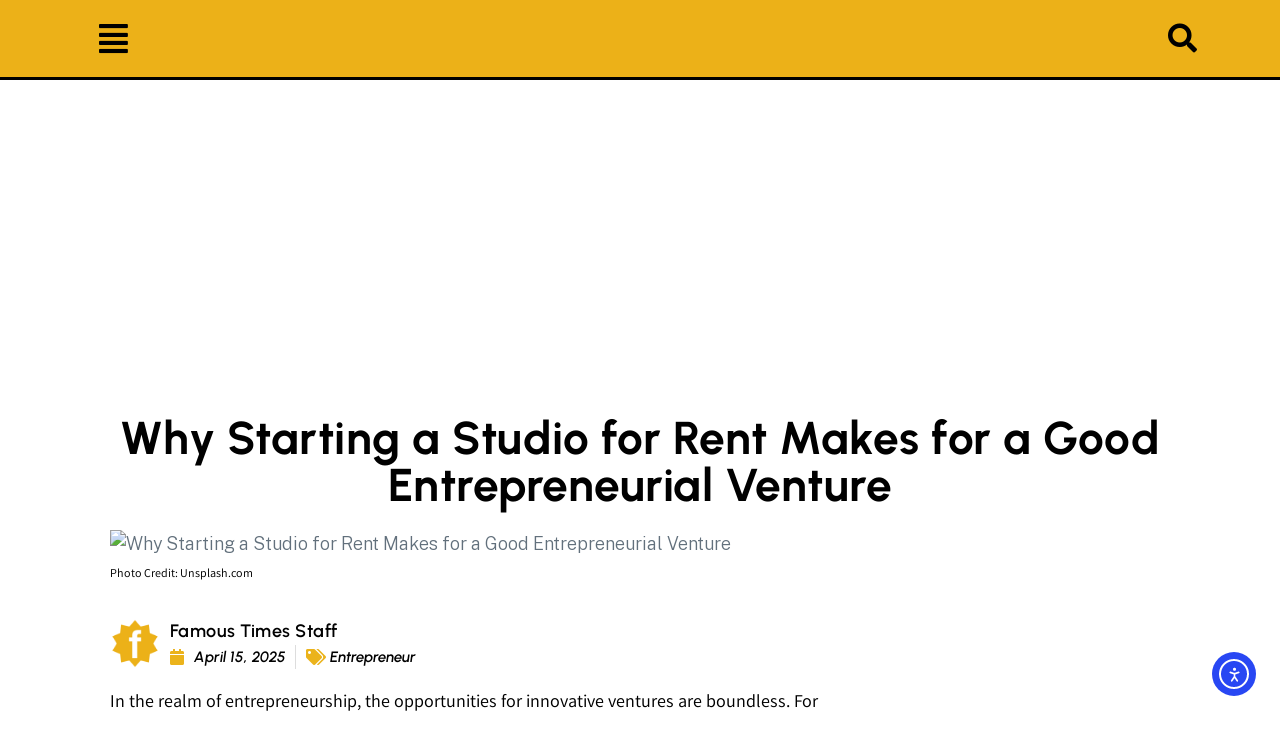

--- FILE ---
content_type: text/html; charset=utf-8
request_url: https://www.google.com/recaptcha/api2/aframe
body_size: 266
content:
<!DOCTYPE HTML><html><head><meta http-equiv="content-type" content="text/html; charset=UTF-8"></head><body><script nonce="_nFobKS2koRBAO6bVXSlFg">/** Anti-fraud and anti-abuse applications only. See google.com/recaptcha */ try{var clients={'sodar':'https://pagead2.googlesyndication.com/pagead/sodar?'};window.addEventListener("message",function(a){try{if(a.source===window.parent){var b=JSON.parse(a.data);var c=clients[b['id']];if(c){var d=document.createElement('img');d.src=c+b['params']+'&rc='+(localStorage.getItem("rc::a")?sessionStorage.getItem("rc::b"):"");window.document.body.appendChild(d);sessionStorage.setItem("rc::e",parseInt(sessionStorage.getItem("rc::e")||0)+1);localStorage.setItem("rc::h",'1768934893979');}}}catch(b){}});window.parent.postMessage("_grecaptcha_ready", "*");}catch(b){}</script></body></html>

--- FILE ---
content_type: text/css
request_url: https://famoustimes.com/wp-content/cache/autoptimize/css/autoptimize_single_c02bd6e72e232f729bc4cec4c8eaff4e.css?ver=1768610624
body_size: 2157
content:
.elementor-2495 .elementor-element.elementor-element-5761c8ac:not(.elementor-motion-effects-element-type-background),.elementor-2495 .elementor-element.elementor-element-5761c8ac>.elementor-motion-effects-container>.elementor-motion-effects-layer{background-color:#ecb118}.elementor-2495 .elementor-element.elementor-element-5761c8ac>.elementor-container{max-width:1342px}.elementor-2495 .elementor-element.elementor-element-5761c8ac{border-style:solid;border-width:0 0 3px;border-color:#000;transition:background .3s,border .3s,border-radius .3s,box-shadow .3s;padding:0}.elementor-2495 .elementor-element.elementor-element-5761c8ac>.elementor-background-overlay{transition:background .3s,border-radius .3s,opacity .3s}.elementor-bc-flex-widget .elementor-2495 .elementor-element.elementor-element-31c1e703.elementor-column .elementor-widget-wrap{align-items:center}.elementor-2495 .elementor-element.elementor-element-31c1e703.elementor-column.elementor-element[data-element_type="column"]>.elementor-widget-wrap.elementor-element-populated{align-content:center;align-items:center}.elementor-2495 .elementor-element.elementor-element-31c1e703.elementor-column>.elementor-widget-wrap{justify-content:center}.elementor-2495 .elementor-element.elementor-element-31c1e703>.elementor-element-populated{margin:0;--e-column-margin-right:0px;--e-column-margin-left:0px;padding:0 0 0 15px}.elementor-bc-flex-widget .elementor-2495 .elementor-element.elementor-element-1d1db60.elementor-column .elementor-widget-wrap{align-items:center}.elementor-2495 .elementor-element.elementor-element-1d1db60.elementor-column.elementor-element[data-element_type="column"]>.elementor-widget-wrap.elementor-element-populated{align-content:center;align-items:center}.elementor-2495 .elementor-element.elementor-element-1d1db60.elementor-column>.elementor-widget-wrap{justify-content:flex-start}.elementor-widget-navigation-menu .menu-item a.hfe-menu-item.elementor-button{background-color:var(--e-global-color-accent);font-family:var(--e-global-typography-accent-font-family),Sans-serif;font-weight:var(--e-global-typography-accent-font-weight)}.elementor-widget-navigation-menu .menu-item a.hfe-menu-item.elementor-button:hover{background-color:var(--e-global-color-accent)}.elementor-widget-navigation-menu a.hfe-menu-item,.elementor-widget-navigation-menu a.hfe-sub-menu-item{font-family:var(--e-global-typography-primary-font-family),Sans-serif;font-weight:var(--e-global-typography-primary-font-weight)}.elementor-widget-navigation-menu .menu-item a.hfe-menu-item,.elementor-widget-navigation-menu .sub-menu a.hfe-sub-menu-item{color:var(--e-global-color-text)}.elementor-widget-navigation-menu .menu-item a.hfe-menu-item:hover,.elementor-widget-navigation-menu .sub-menu a.hfe-sub-menu-item:hover,.elementor-widget-navigation-menu .menu-item.current-menu-item a.hfe-menu-item,.elementor-widget-navigation-menu .menu-item a.hfe-menu-item.highlighted,.elementor-widget-navigation-menu .menu-item a.hfe-menu-item:focus{color:var(--e-global-color-accent)}.elementor-widget-navigation-menu .hfe-nav-menu-layout:not(.hfe-pointer__framed) .menu-item.parent a.hfe-menu-item:before,.elementor-widget-navigation-menu .hfe-nav-menu-layout:not(.hfe-pointer__framed) .menu-item.parent a.hfe-menu-item:after{background-color:var(--e-global-color-accent)}.elementor-widget-navigation-menu .hfe-nav-menu-layout:not(.hfe-pointer__framed) .menu-item.parent .sub-menu .hfe-has-submenu-container a:after{background-color:var(--e-global-color-accent)}.elementor-widget-navigation-menu .hfe-pointer__framed .menu-item.parent a.hfe-menu-item:before,.elementor-widget-navigation-menu .hfe-pointer__framed .menu-item.parent a.hfe-menu-item:after{border-color:var(--e-global-color-accent)}.elementor-widget-navigation-menu .sub-menu li a.hfe-sub-menu-item,.elementor-widget-navigation-menu nav.hfe-dropdown li a.hfe-sub-menu-item,.elementor-widget-navigation-menu nav.hfe-dropdown li a.hfe-menu-item,.elementor-widget-navigation-menu nav.hfe-dropdown-expandible li a.hfe-menu-item,.elementor-widget-navigation-menu nav.hfe-dropdown-expandible li a.hfe-sub-menu-item{font-family:var(--e-global-typography-accent-font-family),Sans-serif;font-weight:var(--e-global-typography-accent-font-weight)}.elementor-2495 .elementor-element.elementor-element-89d1063 .hfe-nav-menu__toggle,.elementor-2495 .elementor-element.elementor-element-89d1063 .hfe-nav-menu-icon{margin-right:auto;margin-left:0;justify-content:flex-start}.elementor-2495 .elementor-element.elementor-element-89d1063 li.menu-item a{justify-content:space-between}.elementor-2495 .elementor-element.elementor-element-89d1063 li.hfe-button-wrapper{text-align:space-between}.elementor-2495 .elementor-element.elementor-element-89d1063.hfe-menu-item-flex-end li.hfe-button-wrapper{text-align:right}.elementor-2495 .elementor-element.elementor-element-89d1063 .hfe-flyout-wrapper .hfe-side{width:328px}.elementor-2495 .elementor-element.elementor-element-89d1063 .hfe-flyout-open.left{left:-328px}.elementor-2495 .elementor-element.elementor-element-89d1063 .hfe-flyout-open.right{right:-328px}.elementor-2495 .elementor-element.elementor-element-89d1063 .hfe-flyout-content{padding:30px;background-color:#fff}.elementor-2495 .elementor-element.elementor-element-89d1063 .menu-item a.hfe-menu-item{padding-left:15px;padding-right:15px}.elementor-2495 .elementor-element.elementor-element-89d1063 .menu-item a.hfe-sub-menu-item{padding-left:calc( 15px + 20px );padding-right:15px}.elementor-2495 .elementor-element.elementor-element-89d1063 .hfe-nav-menu__layout-vertical .menu-item ul ul a.hfe-sub-menu-item{padding-left:calc( 15px + 40px );padding-right:15px}.elementor-2495 .elementor-element.elementor-element-89d1063 .hfe-nav-menu__layout-vertical .menu-item ul ul ul a.hfe-sub-menu-item{padding-left:calc( 15px + 60px );padding-right:15px}.elementor-2495 .elementor-element.elementor-element-89d1063 .hfe-nav-menu__layout-vertical .menu-item ul ul ul ul a.hfe-sub-menu-item{padding-left:calc( 15px + 80px );padding-right:15px}.elementor-2495 .elementor-element.elementor-element-89d1063 .menu-item a.hfe-menu-item,.elementor-2495 .elementor-element.elementor-element-89d1063 .menu-item a.hfe-sub-menu-item{padding-top:16px;padding-bottom:16px}.elementor-2495 .elementor-element.elementor-element-89d1063 .sub-menu{border-radius:0}.elementor-2495 .elementor-element.elementor-element-89d1063 .sub-menu li.menu-item:first-child{border-top-left-radius:0;border-top-right-radius:0;overflow:hidden}.elementor-2495 .elementor-element.elementor-element-89d1063 .sub-menu li.menu-item:last-child{border-bottom-right-radius:0;border-bottom-left-radius:0;overflow:hidden}.elementor-2495 .elementor-element.elementor-element-89d1063 nav.hfe-dropdown{border-radius:0}.elementor-2495 .elementor-element.elementor-element-89d1063 nav.hfe-dropdown li.menu-item:first-child{border-top-left-radius:0;border-top-right-radius:0;overflow:hidden}.elementor-2495 .elementor-element.elementor-element-89d1063 nav.hfe-dropdown li.menu-item:last-child{border-bottom-right-radius:0;border-bottom-left-radius:0;overflow:hidden}.elementor-2495 .elementor-element.elementor-element-89d1063 nav.hfe-dropdown-expandible{border-radius:0}.elementor-2495 .elementor-element.elementor-element-89d1063 nav.hfe-dropdown-expandible li.menu-item:first-child{border-top-left-radius:0;border-top-right-radius:0;overflow:hidden}.elementor-2495 .elementor-element.elementor-element-89d1063 nav.hfe-dropdown-expandible li.menu-item:last-child{border-bottom-right-radius:0;border-bottom-left-radius:0;overflow:hidden}.elementor-2495 .elementor-element.elementor-element-89d1063 .sub-menu a.hfe-sub-menu-item,.elementor-2495 .elementor-element.elementor-element-89d1063 nav.hfe-dropdown li a.hfe-menu-item,.elementor-2495 .elementor-element.elementor-element-89d1063 nav.hfe-dropdown li a.hfe-sub-menu-item,.elementor-2495 .elementor-element.elementor-element-89d1063 nav.hfe-dropdown-expandible li a.hfe-menu-item,.elementor-2495 .elementor-element.elementor-element-89d1063 nav.hfe-dropdown-expandible li a.hfe-sub-menu-item{padding-top:14px;padding-bottom:14px}.elementor-2495 .elementor-element.elementor-element-89d1063 .hfe-nav-menu-icon{font-size:33px}.elementor-2495 .elementor-element.elementor-element-89d1063 .hfe-nav-menu-icon svg{font-size:33px;line-height:33px;height:33px;width:33px}.elementor-2495 .elementor-element.elementor-element-89d1063 .hfe-flyout-close,.elementor-2495 .elementor-element.elementor-element-89d1063 .hfe-flyout-close svg{height:33px;width:33px;font-size:33px;line-height:33px}.elementor-2495 .elementor-element.elementor-element-89d1063>.elementor-widget-container{border-style:none}.elementor-2495 .elementor-element.elementor-element-89d1063 a.hfe-menu-item,.elementor-2495 .elementor-element.elementor-element-89d1063 a.hfe-sub-menu-item{font-family:"Urbanist",Sans-serif;font-size:32px;font-weight:700}.elementor-2495 .elementor-element.elementor-element-89d1063 .menu-item a.hfe-menu-item,.elementor-2495 .elementor-element.elementor-element-89d1063 .sub-menu a.hfe-sub-menu-item{color:#000}.elementor-2495 .elementor-element.elementor-element-89d1063 .menu-item a.hfe-menu-item:hover,.elementor-2495 .elementor-element.elementor-element-89d1063 .sub-menu a.hfe-sub-menu-item:hover,.elementor-2495 .elementor-element.elementor-element-89d1063 .menu-item.current-menu-item a.hfe-menu-item,.elementor-2495 .elementor-element.elementor-element-89d1063 .menu-item a.hfe-menu-item.highlighted,.elementor-2495 .elementor-element.elementor-element-89d1063 .menu-item a.hfe-menu-item:focus{color:#000}.elementor-2495 .elementor-element.elementor-element-89d1063 .menu-item.current-menu-item a.hfe-menu-item,.elementor-2495 .elementor-element.elementor-element-89d1063 .menu-item.current-menu-ancestor a.hfe-menu-item{color:#000}.elementor-2495 .elementor-element.elementor-element-89d1063 .sub-menu,.elementor-2495 .elementor-element.elementor-element-89d1063 nav.hfe-dropdown,.elementor-2495 .elementor-element.elementor-element-89d1063 nav.hfe-dropdown-expandible,.elementor-2495 .elementor-element.elementor-element-89d1063 nav.hfe-dropdown .menu-item a.hfe-menu-item,.elementor-2495 .elementor-element.elementor-element-89d1063 nav.hfe-dropdown .menu-item a.hfe-sub-menu-item{background-color:#fff}.elementor-2495 .elementor-element.elementor-element-89d1063 nav.hfe-nav-menu__layout-horizontal .sub-menu,.elementor-2495 .elementor-element.elementor-element-89d1063 nav:not(.hfe-nav-menu__layout-horizontal) .sub-menu.sub-menu-open,.elementor-2495 .elementor-element.elementor-element-89d1063 nav.hfe-dropdown .hfe-nav-menu,.elementor-2495 .elementor-element.elementor-element-89d1063 nav.hfe-dropdown-expandible .hfe-nav-menu{border-style:none}.elementor-2495 .elementor-element.elementor-element-89d1063 .sub-menu li.menu-item:not(:last-child),.elementor-2495 .elementor-element.elementor-element-89d1063 nav.hfe-dropdown li.menu-item:not(:last-child),.elementor-2495 .elementor-element.elementor-element-89d1063 nav.hfe-dropdown-expandible li.menu-item:not(:last-child){border-bottom-style:solid;border-bottom-color:#d1d1d1;border-bottom-width:0}.elementor-2495 .elementor-element.elementor-element-89d1063 div.hfe-nav-menu-icon{color:#000}.elementor-2495 .elementor-element.elementor-element-89d1063 div.hfe-nav-menu-icon svg{fill:#000}.elementor-2495 .elementor-element.elementor-element-89d1063 .hfe-flyout-close{color:#7a7a7a}.elementor-2495 .elementor-element.elementor-element-89d1063 .hfe-flyout-close svg{fill:#7a7a7a}.elementor-bc-flex-widget .elementor-2495 .elementor-element.elementor-element-cb33b32.elementor-column .elementor-widget-wrap{align-items:center}.elementor-2495 .elementor-element.elementor-element-cb33b32.elementor-column.elementor-element[data-element_type="column"]>.elementor-widget-wrap.elementor-element-populated{align-content:center;align-items:center}.elementor-2495 .elementor-element.elementor-element-cb33b32.elementor-column>.elementor-widget-wrap{justify-content:center}.elementor-widget-image .widget-image-caption{color:var(--e-global-color-text);font-family:var(--e-global-typography-text-font-family),Sans-serif;font-weight:var(--e-global-typography-text-font-weight)}.elementor-2495 .elementor-element.elementor-element-70faac31>.elementor-widget-container{margin:0;padding:0}.elementor-2495 .elementor-element.elementor-element-70faac31{text-align:center}.elementor-2495 .elementor-element.elementor-element-70faac31 img{width:82%;max-width:100%}.elementor-bc-flex-widget .elementor-2495 .elementor-element.elementor-element-6c67f46.elementor-column .elementor-widget-wrap{align-items:center}.elementor-2495 .elementor-element.elementor-element-6c67f46.elementor-column.elementor-element[data-element_type="column"]>.elementor-widget-wrap.elementor-element-populated{align-content:center;align-items:center}.elementor-2495 .elementor-element.elementor-element-6c67f46.elementor-column>.elementor-widget-wrap{justify-content:flex-end}.elementor-widget-hfe-search-button input[type=search].hfe-search-form__input,.elementor-widget-hfe-search-button .hfe-search-icon-toggle{font-family:var(--e-global-typography-primary-font-family),Sans-serif;font-weight:var(--e-global-typography-primary-font-weight)}.elementor-widget-hfe-search-button .hfe-search-form__input{color:var(--e-global-color-text)}.elementor-widget-hfe-search-button .hfe-search-form__input::placeholder{color:var(--e-global-color-text)}.elementor-widget-hfe-search-button .hfe-search-form__container,.elementor-widget-hfe-search-button .hfe-search-icon-toggle .hfe-search-form__input,.elementor-widget-hfe-search-button .hfe-input-focus .hfe-search-icon-toggle .hfe-search-form__input{border-color:var(--e-global-color-primary)}.elementor-widget-hfe-search-button .hfe-search-form__input:focus::placeholder{color:var(--e-global-color-text)}.elementor-widget-hfe-search-button .hfe-search-form__container button#clear-with-button,.elementor-widget-hfe-search-button .hfe-search-form__container button#clear,.elementor-widget-hfe-search-button .hfe-search-icon-toggle button#clear{color:var(--e-global-color-text)}.elementor-2495 .elementor-element.elementor-element-a93b27b .hfe-input-focus .hfe-search-icon-toggle input[type=search]{width:200px}.elementor-2495 .elementor-element.elementor-element-a93b27b .hfe-search-icon-toggle input[type=search]{padding:0 calc( 29px / 2)}.elementor-2495 .elementor-element.elementor-element-a93b27b .hfe-search-icon-toggle i.fa-search:before{font-size:29px}.elementor-2495 .elementor-element.elementor-element-a93b27b .hfe-search-icon-toggle i.fa-search,.elementor-2495 .elementor-element.elementor-element-a93b27b .hfe-search-icon-toggle{width:29px}.elementor-2495 .elementor-element.elementor-element-a93b27b{width:var(--container-widget-width,102.885%);max-width:102.885%;--container-widget-width:102.885%;--container-widget-flex-grow:0}.elementor-2495 .elementor-element.elementor-element-a93b27b input[type=search].hfe-search-form__input,.elementor-2495 .elementor-element.elementor-element-a93b27b .hfe-search-icon-toggle{font-family:"Urbanist",Sans-serif;font-size:12px;font-weight:600}.elementor-2495 .elementor-element.elementor-element-a93b27b .hfe-input-focus .hfe-search-form__input:focus{background-color:#ededed}.elementor-2495 .elementor-element.elementor-element-a93b27b .hfe-input-focus .hfe-search-icon-toggle .hfe-search-form__input{border-style:none;border-radius:3px}.elementor-2495 .elementor-element.elementor-element-a93b27b .hfe-search-icon-toggle i{color:#000;border-color:#000;fill:#000}.elementor-2495 .elementor-element.elementor-element-4617f44e:not(.elementor-motion-effects-element-type-background),.elementor-2495 .elementor-element.elementor-element-4617f44e>.elementor-motion-effects-container>.elementor-motion-effects-layer{background-color:#ecb118}.elementor-2495 .elementor-element.elementor-element-4617f44e{border-style:solid;border-color:#000;transition:background .3s,border .3s,border-radius .3s,box-shadow .3s}.elementor-2495 .elementor-element.elementor-element-4617f44e>.elementor-background-overlay{transition:background .3s,border-radius .3s,opacity .3s}.elementor-2495 .elementor-element.elementor-element-7a2d5d9 .hfe-nav-menu__toggle,.elementor-2495 .elementor-element.elementor-element-7a2d5d9 .hfe-nav-menu-icon{margin:0 auto;justify-content:center}.elementor-2495 .elementor-element.elementor-element-7a2d5d9 li.menu-item a{justify-content:space-between}.elementor-2495 .elementor-element.elementor-element-7a2d5d9 li.hfe-button-wrapper{text-align:space-between}.elementor-2495 .elementor-element.elementor-element-7a2d5d9.hfe-menu-item-flex-end li.hfe-button-wrapper{text-align:right}.elementor-2495 .elementor-element.elementor-element-7a2d5d9 .hfe-flyout-wrapper .hfe-side{width:300px}.elementor-2495 .elementor-element.elementor-element-7a2d5d9 .hfe-flyout-open.left{left:-300px}.elementor-2495 .elementor-element.elementor-element-7a2d5d9 .hfe-flyout-open.right{right:-300px}.elementor-2495 .elementor-element.elementor-element-7a2d5d9 .hfe-flyout-content{padding:30px;background-color:#fff}.elementor-2495 .elementor-element.elementor-element-7a2d5d9 .menu-item a.hfe-menu-item{padding-left:15px;padding-right:15px}.elementor-2495 .elementor-element.elementor-element-7a2d5d9 .menu-item a.hfe-sub-menu-item{padding-left:calc( 15px + 20px );padding-right:15px}.elementor-2495 .elementor-element.elementor-element-7a2d5d9 .hfe-nav-menu__layout-vertical .menu-item ul ul a.hfe-sub-menu-item{padding-left:calc( 15px + 40px );padding-right:15px}.elementor-2495 .elementor-element.elementor-element-7a2d5d9 .hfe-nav-menu__layout-vertical .menu-item ul ul ul a.hfe-sub-menu-item{padding-left:calc( 15px + 60px );padding-right:15px}.elementor-2495 .elementor-element.elementor-element-7a2d5d9 .hfe-nav-menu__layout-vertical .menu-item ul ul ul ul a.hfe-sub-menu-item{padding-left:calc( 15px + 80px );padding-right:15px}.elementor-2495 .elementor-element.elementor-element-7a2d5d9 .menu-item a.hfe-menu-item,.elementor-2495 .elementor-element.elementor-element-7a2d5d9 .menu-item a.hfe-sub-menu-item{padding-top:15px;padding-bottom:15px}.elementor-2495 .elementor-element.elementor-element-7a2d5d9 .sub-menu a.hfe-sub-menu-item,.elementor-2495 .elementor-element.elementor-element-7a2d5d9 nav.hfe-dropdown li a.hfe-menu-item,.elementor-2495 .elementor-element.elementor-element-7a2d5d9 nav.hfe-dropdown li a.hfe-sub-menu-item,.elementor-2495 .elementor-element.elementor-element-7a2d5d9 nav.hfe-dropdown-expandible li a.hfe-menu-item,.elementor-2495 .elementor-element.elementor-element-7a2d5d9 nav.hfe-dropdown-expandible li a.hfe-sub-menu-item{padding-top:15px;padding-bottom:15px}.elementor-2495 .elementor-element.elementor-element-7a2d5d9 a.hfe-menu-item,.elementor-2495 .elementor-element.elementor-element-7a2d5d9 a.hfe-sub-menu-item{font-family:"Urbanist",Sans-serif;font-weight:700}.elementor-2495 .elementor-element.elementor-element-7a2d5d9 .menu-item a.hfe-menu-item,.elementor-2495 .elementor-element.elementor-element-7a2d5d9 .sub-menu a.hfe-sub-menu-item{color:#000}.elementor-2495 .elementor-element.elementor-element-7a2d5d9 .menu-item a.hfe-menu-item:hover,.elementor-2495 .elementor-element.elementor-element-7a2d5d9 .sub-menu a.hfe-sub-menu-item:hover,.elementor-2495 .elementor-element.elementor-element-7a2d5d9 .menu-item.current-menu-item a.hfe-menu-item,.elementor-2495 .elementor-element.elementor-element-7a2d5d9 .menu-item a.hfe-menu-item.highlighted,.elementor-2495 .elementor-element.elementor-element-7a2d5d9 .menu-item a.hfe-menu-item:focus{color:#f7623b}.elementor-2495 .elementor-element.elementor-element-7a2d5d9 .sub-menu,.elementor-2495 .elementor-element.elementor-element-7a2d5d9 nav.hfe-dropdown,.elementor-2495 .elementor-element.elementor-element-7a2d5d9 nav.hfe-dropdown-expandible,.elementor-2495 .elementor-element.elementor-element-7a2d5d9 nav.hfe-dropdown .menu-item a.hfe-menu-item,.elementor-2495 .elementor-element.elementor-element-7a2d5d9 nav.hfe-dropdown .menu-item a.hfe-sub-menu-item{background-color:#fff}.elementor-2495 .elementor-element.elementor-element-7a2d5d9 .sub-menu li.menu-item:not(:last-child),.elementor-2495 .elementor-element.elementor-element-7a2d5d9 nav.hfe-dropdown li.menu-item:not(:last-child),.elementor-2495 .elementor-element.elementor-element-7a2d5d9 nav.hfe-dropdown-expandible li.menu-item:not(:last-child){border-bottom-style:solid;border-bottom-color:#c4c4c4;border-bottom-width:1px}.elementor-2495 .elementor-element.elementor-element-7a2d5d9 div.hfe-nav-menu-icon{color:#000}.elementor-2495 .elementor-element.elementor-element-7a2d5d9 div.hfe-nav-menu-icon svg{fill:#000}.elementor-2495 .elementor-element.elementor-element-7a2d5d9 .hfe-flyout-close{color:#7a7a7a}.elementor-2495 .elementor-element.elementor-element-7a2d5d9 .hfe-flyout-close svg{fill:#7a7a7a}.elementor-2495 .elementor-element.elementor-element-1cc11cf>.elementor-widget-container{margin:0;padding:0}.elementor-2495 .elementor-element.elementor-element-1cc11cf{text-align:left}.elementor-2495 .elementor-element.elementor-element-1cc11cf img{width:100%;max-width:100%}.elementor-2495 .elementor-element.elementor-element-53c505ee>.elementor-element-populated{transition:background .3s,border .3s,border-radius .3s,box-shadow .3s}.elementor-2495 .elementor-element.elementor-element-53c505ee>.elementor-element-populated>.elementor-background-overlay{transition:background .3s,border-radius .3s,opacity .3s}.elementor-widget-search-form input[type=search].elementor-search-form__input{font-family:var(--e-global-typography-text-font-family),Sans-serif;font-weight:var(--e-global-typography-text-font-weight)}.elementor-widget-search-form .elementor-search-form__input,.elementor-widget-search-form .elementor-search-form__icon,.elementor-widget-search-form .elementor-lightbox .dialog-lightbox-close-button,.elementor-widget-search-form .elementor-lightbox .dialog-lightbox-close-button:hover,.elementor-widget-search-form.elementor-search-form--skin-full_screen input[type=search].elementor-search-form__input{color:var(--e-global-color-text);fill:var(--e-global-color-text)}.elementor-widget-search-form .elementor-search-form__submit{font-family:var(--e-global-typography-text-font-family),Sans-serif;font-weight:var(--e-global-typography-text-font-weight);background-color:var(--e-global-color-secondary)}.elementor-2495 .elementor-element.elementor-element-58135819 .elementor-search-form{text-align:center}.elementor-2495 .elementor-element.elementor-element-58135819 .elementor-search-form__toggle{--e-search-form-toggle-size:42px;--e-search-form-toggle-color:#000;--e-search-form-toggle-background-color:#FFFFFF00;--e-search-form-toggle-icon-size:calc(42em / 100)}.elementor-2495 .elementor-element.elementor-element-58135819 input[type=search].elementor-search-form__input{font-family:"Roboto",Sans-serif;font-weight:400}.elementor-2495 .elementor-element.elementor-element-58135819 .elementor-search-form__input,.elementor-2495 .elementor-element.elementor-element-58135819 .elementor-search-form__icon,.elementor-2495 .elementor-element.elementor-element-58135819 .elementor-lightbox .dialog-lightbox-close-button,.elementor-2495 .elementor-element.elementor-element-58135819 .elementor-lightbox .dialog-lightbox-close-button:hover,.elementor-2495 .elementor-element.elementor-element-58135819.elementor-search-form--skin-full_screen input[type=search].elementor-search-form__input{color:#fff;fill:#fff}.elementor-2495 .elementor-element.elementor-element-58135819:not(.elementor-search-form--skin-full_screen) .elementor-search-form__container{border-radius:3px}.elementor-2495 .elementor-element.elementor-element-58135819.elementor-search-form--skin-full_screen input[type=search].elementor-search-form__input{border-radius:3px}@media(max-width:1024px){.elementor-2495 .elementor-element.elementor-element-70faac31 img{width:95%}.elementor-2495 .elementor-element.elementor-element-4617f44e{margin-top:0;margin-bottom:0;padding:0}.elementor-2495 .elementor-element.elementor-element-6c6713c5>.elementor-element-populated{margin:4px 0 0;--e-column-margin-right:0px;--e-column-margin-left:0px}}@media(max-width:767px){.elementor-2495 .elementor-element.elementor-element-4617f44e{border-width:0 0 3px;padding:10px 0}.elementor-2495 .elementor-element.elementor-element-3741f824{width:14%}.elementor-bc-flex-widget .elementor-2495 .elementor-element.elementor-element-3741f824.elementor-column .elementor-widget-wrap{align-items:center}.elementor-2495 .elementor-element.elementor-element-3741f824.elementor-column.elementor-element[data-element_type="column"]>.elementor-widget-wrap.elementor-element-populated{align-content:center;align-items:center}.elementor-2495 .elementor-element.elementor-element-3741f824>.elementor-element-populated{margin:0;--e-column-margin-right:0px;--e-column-margin-left:0px;padding:0}.elementor-2495 .elementor-element.elementor-element-6c6713c5{width:73%}.elementor-bc-flex-widget .elementor-2495 .elementor-element.elementor-element-6c6713c5.elementor-column .elementor-widget-wrap{align-items:center}.elementor-2495 .elementor-element.elementor-element-6c6713c5.elementor-column.elementor-element[data-element_type="column"]>.elementor-widget-wrap.elementor-element-populated{align-content:center;align-items:center}.elementor-2495 .elementor-element.elementor-element-6c6713c5>.elementor-element-populated{margin:0;--e-column-margin-right:0px;--e-column-margin-left:0px;padding:0}.elementor-2495 .elementor-element.elementor-element-1cc11cf{text-align:center}.elementor-2495 .elementor-element.elementor-element-1cc11cf img{width:89%}.elementor-2495 .elementor-element.elementor-element-53c505ee{width:12%}.elementor-bc-flex-widget .elementor-2495 .elementor-element.elementor-element-53c505ee.elementor-column .elementor-widget-wrap{align-items:center}.elementor-2495 .elementor-element.elementor-element-53c505ee.elementor-column.elementor-element[data-element_type="column"]>.elementor-widget-wrap.elementor-element-populated{align-content:center;align-items:center}.elementor-2495 .elementor-element.elementor-element-53c505ee>.elementor-element-populated{margin:0;--e-column-margin-right:0%;--e-column-margin-left:0%;padding:0}.elementor-2495 .elementor-element.elementor-element-58135819>.elementor-widget-container{margin:0;padding:0}.elementor-2495 .elementor-element.elementor-element-58135819 input[type=search].elementor-search-form__input{font-size:18px}}.jeg_header_wrapper{display:none}

--- FILE ---
content_type: text/css
request_url: https://famoustimes.com/wp-content/cache/autoptimize/css/autoptimize_single_e2defe8abae09d135bab8c60c20fdd65.css?ver=1768610624
body_size: 3399
content:
.elementor-3215 .elementor-element.elementor-element-5751198:not(.elementor-motion-effects-element-type-background),.elementor-3215 .elementor-element.elementor-element-5751198>.elementor-motion-effects-container>.elementor-motion-effects-layer{background-color:#000}.elementor-3215 .elementor-element.elementor-element-5751198>.elementor-container{max-width:1455px}.elementor-3215 .elementor-element.elementor-element-5751198{transition:background .3s,border .3s,border-radius .3s,box-shadow .3s;margin-top:0;margin-bottom:0;padding:30px 0}.elementor-3215 .elementor-element.elementor-element-5751198>.elementor-background-overlay{transition:background .3s,border-radius .3s,opacity .3s}.elementor-widget-image .widget-image-caption{color:var(--e-global-color-text);font-family:var(--e-global-typography-text-font-family),Sans-serif;font-weight:var(--e-global-typography-text-font-weight)}.elementor-3215 .elementor-element.elementor-element-0bb81c6>.elementor-widget-container{margin:0 0 0 -14px}.elementor-3215 .elementor-element.elementor-element-0bb81c6{text-align:left}.elementor-3215 .elementor-element.elementor-element-0bb81c6 img{width:100%}.elementor-widget-heading .elementor-heading-title{font-family:var(--e-global-typography-primary-font-family),Sans-serif;font-weight:var(--e-global-typography-primary-font-weight);color:var(--e-global-color-primary)}.elementor-3215 .elementor-element.elementor-element-5cc77f8>.elementor-widget-container{margin:-22px 0 0;padding:0}.elementor-3215 .elementor-element.elementor-element-5cc77f8{text-align:left}.elementor-3215 .elementor-element.elementor-element-5cc77f8 .elementor-heading-title{font-family:"Inter",Sans-serif;font-size:11px;font-weight:300;text-transform:uppercase;letter-spacing:4.9px;color:#fff}.elementor-widget-text-editor{font-family:var(--e-global-typography-text-font-family),Sans-serif;font-weight:var(--e-global-typography-text-font-weight);color:var(--e-global-color-text)}.elementor-widget-text-editor.elementor-drop-cap-view-stacked .elementor-drop-cap{background-color:var(--e-global-color-primary)}.elementor-widget-text-editor.elementor-drop-cap-view-framed .elementor-drop-cap,.elementor-widget-text-editor.elementor-drop-cap-view-default .elementor-drop-cap{color:var(--e-global-color-primary);border-color:var(--e-global-color-primary)}.elementor-3215 .elementor-element.elementor-element-57154e1>.elementor-widget-container{margin:0 0 -15px}.elementor-3215 .elementor-element.elementor-element-57154e1{text-align:left;font-family:"Noto Sans Hebrew",Sans-serif;font-size:13px;font-weight:400;letter-spacing:0px;color:#d6d6d6}.elementor-3215 .elementor-element.elementor-element-436077c{width:var(--container-widget-width,100.19%);max-width:100.19%;--container-widget-width:100.19%;--container-widget-flex-grow:0;text-align:left;font-family:"Open Sans",Sans-serif;font-size:16px;font-weight:700;color:#fff}.elementor-3215 .elementor-element.elementor-element-436077c>.elementor-widget-container{margin:0 0 -8px}.elementor-3215 .elementor-element.elementor-element-ea7ddc9>.elementor-element-populated{margin:20px 0 0;--e-column-margin-right:0px;--e-column-margin-left:0px}.elementor-3215 .elementor-element.elementor-element-a33b499>.elementor-widget-container{margin:0 0 -25px;padding:0}.elementor-3215 .elementor-element.elementor-element-a33b499 .elementor-heading-title{font-family:"Urbanist",Sans-serif;font-size:23px;font-weight:700;text-transform:uppercase;font-style:italic;color:#ecb118}.elementor-widget-divider{--divider-color:var(--e-global-color-secondary)}.elementor-widget-divider .elementor-divider__text{color:var(--e-global-color-secondary);font-family:var(--e-global-typography-secondary-font-family),Sans-serif;font-weight:var(--e-global-typography-secondary-font-weight)}.elementor-widget-divider.elementor-view-stacked .elementor-icon{background-color:var(--e-global-color-secondary)}.elementor-widget-divider.elementor-view-framed .elementor-icon,.elementor-widget-divider.elementor-view-default .elementor-icon{color:var(--e-global-color-secondary);border-color:var(--e-global-color-secondary)}.elementor-widget-divider.elementor-view-framed .elementor-icon,.elementor-widget-divider.elementor-view-default .elementor-icon svg{fill:var(--e-global-color-secondary)}.elementor-3215 .elementor-element.elementor-element-018dafe{--divider-border-style:solid;--divider-color:#fff;--divider-border-width:1px}.elementor-3215 .elementor-element.elementor-element-018dafe .elementor-divider-separator{width:100%}.elementor-3215 .elementor-element.elementor-element-018dafe .elementor-divider{padding-block-start:15px;padding-block-end:15px}.elementor-3215 .elementor-element.elementor-element-49f3e4e{margin-top:-29px;margin-bottom:0}.elementor-widget-navigation-menu .menu-item a.hfe-menu-item.elementor-button{background-color:var(--e-global-color-accent);font-family:var(--e-global-typography-accent-font-family),Sans-serif;font-weight:var(--e-global-typography-accent-font-weight)}.elementor-widget-navigation-menu .menu-item a.hfe-menu-item.elementor-button:hover{background-color:var(--e-global-color-accent)}.elementor-widget-navigation-menu a.hfe-menu-item,.elementor-widget-navigation-menu a.hfe-sub-menu-item{font-family:var(--e-global-typography-primary-font-family),Sans-serif;font-weight:var(--e-global-typography-primary-font-weight)}.elementor-widget-navigation-menu .menu-item a.hfe-menu-item,.elementor-widget-navigation-menu .sub-menu a.hfe-sub-menu-item{color:var(--e-global-color-text)}.elementor-widget-navigation-menu .menu-item a.hfe-menu-item:hover,.elementor-widget-navigation-menu .sub-menu a.hfe-sub-menu-item:hover,.elementor-widget-navigation-menu .menu-item.current-menu-item a.hfe-menu-item,.elementor-widget-navigation-menu .menu-item a.hfe-menu-item.highlighted,.elementor-widget-navigation-menu .menu-item a.hfe-menu-item:focus{color:var(--e-global-color-accent)}.elementor-widget-navigation-menu .hfe-nav-menu-layout:not(.hfe-pointer__framed) .menu-item.parent a.hfe-menu-item:before,.elementor-widget-navigation-menu .hfe-nav-menu-layout:not(.hfe-pointer__framed) .menu-item.parent a.hfe-menu-item:after{background-color:var(--e-global-color-accent)}.elementor-widget-navigation-menu .hfe-nav-menu-layout:not(.hfe-pointer__framed) .menu-item.parent .sub-menu .hfe-has-submenu-container a:after{background-color:var(--e-global-color-accent)}.elementor-widget-navigation-menu .hfe-pointer__framed .menu-item.parent a.hfe-menu-item:before,.elementor-widget-navigation-menu .hfe-pointer__framed .menu-item.parent a.hfe-menu-item:after{border-color:var(--e-global-color-accent)}.elementor-widget-navigation-menu .sub-menu li a.hfe-sub-menu-item,.elementor-widget-navigation-menu nav.hfe-dropdown li a.hfe-sub-menu-item,.elementor-widget-navigation-menu nav.hfe-dropdown li a.hfe-menu-item,.elementor-widget-navigation-menu nav.hfe-dropdown-expandible li a.hfe-menu-item,.elementor-widget-navigation-menu nav.hfe-dropdown-expandible li a.hfe-sub-menu-item{font-family:var(--e-global-typography-accent-font-family),Sans-serif;font-weight:var(--e-global-typography-accent-font-weight)}.elementor-3215 .elementor-element.elementor-element-58df12f .menu-item a.hfe-menu-item{padding-left:15px;padding-right:15px}.elementor-3215 .elementor-element.elementor-element-58df12f .menu-item a.hfe-sub-menu-item{padding-left:calc( 15px + 20px );padding-right:15px}.elementor-3215 .elementor-element.elementor-element-58df12f .hfe-nav-menu__layout-vertical .menu-item ul ul a.hfe-sub-menu-item{padding-left:calc( 15px + 40px );padding-right:15px}.elementor-3215 .elementor-element.elementor-element-58df12f .hfe-nav-menu__layout-vertical .menu-item ul ul ul a.hfe-sub-menu-item{padding-left:calc( 15px + 60px );padding-right:15px}.elementor-3215 .elementor-element.elementor-element-58df12f .hfe-nav-menu__layout-vertical .menu-item ul ul ul ul a.hfe-sub-menu-item{padding-left:calc( 15px + 80px );padding-right:15px}.elementor-3215 .elementor-element.elementor-element-58df12f .menu-item a.hfe-menu-item,.elementor-3215 .elementor-element.elementor-element-58df12f .menu-item a.hfe-sub-menu-item{padding-top:2px;padding-bottom:2px}.elementor-3215 .elementor-element.elementor-element-58df12f .sub-menu a.hfe-sub-menu-item,.elementor-3215 .elementor-element.elementor-element-58df12f nav.hfe-dropdown li a.hfe-menu-item,.elementor-3215 .elementor-element.elementor-element-58df12f nav.hfe-dropdown li a.hfe-sub-menu-item,.elementor-3215 .elementor-element.elementor-element-58df12f nav.hfe-dropdown-expandible li a.hfe-menu-item,.elementor-3215 .elementor-element.elementor-element-58df12f nav.hfe-dropdown-expandible li a.hfe-sub-menu-item{padding-top:15px;padding-bottom:15px}.elementor-3215 .elementor-element.elementor-element-58df12f>.elementor-widget-container{margin:0 0 0 -24px;padding:0}.elementor-3215 .elementor-element.elementor-element-58df12f a.hfe-menu-item,.elementor-3215 .elementor-element.elementor-element-58df12f a.hfe-sub-menu-item{font-family:"Urbanist",Sans-serif;font-size:15px;font-weight:600;text-transform:uppercase;font-style:normal;line-height:25px;letter-spacing:.5px}.elementor-3215 .elementor-element.elementor-element-58df12f .menu-item a.hfe-menu-item,.elementor-3215 .elementor-element.elementor-element-58df12f .sub-menu a.hfe-sub-menu-item{color:#fff}.elementor-3215 .elementor-element.elementor-element-58df12f .menu-item a.hfe-menu-item:hover,.elementor-3215 .elementor-element.elementor-element-58df12f .sub-menu a.hfe-sub-menu-item:hover,.elementor-3215 .elementor-element.elementor-element-58df12f .menu-item.current-menu-item a.hfe-menu-item,.elementor-3215 .elementor-element.elementor-element-58df12f .menu-item a.hfe-menu-item.highlighted,.elementor-3215 .elementor-element.elementor-element-58df12f .menu-item a.hfe-menu-item:focus{color:#fff}.elementor-3215 .elementor-element.elementor-element-58df12f .sub-menu,.elementor-3215 .elementor-element.elementor-element-58df12f nav.hfe-dropdown,.elementor-3215 .elementor-element.elementor-element-58df12f nav.hfe-dropdown-expandible,.elementor-3215 .elementor-element.elementor-element-58df12f nav.hfe-dropdown .menu-item a.hfe-menu-item,.elementor-3215 .elementor-element.elementor-element-58df12f nav.hfe-dropdown .menu-item a.hfe-sub-menu-item{background-color:#fff}.elementor-3215 .elementor-element.elementor-element-58df12f .sub-menu li a.hfe-sub-menu-item,.elementor-3215 .elementor-element.elementor-element-58df12f nav.hfe-dropdown li a.hfe-sub-menu-item,.elementor-3215 .elementor-element.elementor-element-58df12f nav.hfe-dropdown li a.hfe-menu-item,.elementor-3215 .elementor-element.elementor-element-58df12f nav.hfe-dropdown-expandible li a.hfe-menu-item,.elementor-3215 .elementor-element.elementor-element-58df12f nav.hfe-dropdown-expandible li a.hfe-sub-menu-item{font-family:"Lora",Sans-serif;font-size:14px;font-weight:500}.elementor-3215 .elementor-element.elementor-element-58df12f .sub-menu li.menu-item:not(:last-child),.elementor-3215 .elementor-element.elementor-element-58df12f nav.hfe-dropdown li.menu-item:not(:last-child),.elementor-3215 .elementor-element.elementor-element-58df12f nav.hfe-dropdown-expandible li.menu-item:not(:last-child){border-bottom-style:solid;border-bottom-color:#c4c4c4;border-bottom-width:1px}.elementor-3215 .elementor-element.elementor-element-7d08f80 .menu-item a.hfe-menu-item{padding-left:15px;padding-right:15px}.elementor-3215 .elementor-element.elementor-element-7d08f80 .menu-item a.hfe-sub-menu-item{padding-left:calc( 15px + 20px );padding-right:15px}.elementor-3215 .elementor-element.elementor-element-7d08f80 .hfe-nav-menu__layout-vertical .menu-item ul ul a.hfe-sub-menu-item{padding-left:calc( 15px + 40px );padding-right:15px}.elementor-3215 .elementor-element.elementor-element-7d08f80 .hfe-nav-menu__layout-vertical .menu-item ul ul ul a.hfe-sub-menu-item{padding-left:calc( 15px + 60px );padding-right:15px}.elementor-3215 .elementor-element.elementor-element-7d08f80 .hfe-nav-menu__layout-vertical .menu-item ul ul ul ul a.hfe-sub-menu-item{padding-left:calc( 15px + 80px );padding-right:15px}.elementor-3215 .elementor-element.elementor-element-7d08f80 .menu-item a.hfe-menu-item,.elementor-3215 .elementor-element.elementor-element-7d08f80 .menu-item a.hfe-sub-menu-item{padding-top:2px;padding-bottom:2px}.elementor-3215 .elementor-element.elementor-element-7d08f80 .sub-menu a.hfe-sub-menu-item,.elementor-3215 .elementor-element.elementor-element-7d08f80 nav.hfe-dropdown li a.hfe-menu-item,.elementor-3215 .elementor-element.elementor-element-7d08f80 nav.hfe-dropdown li a.hfe-sub-menu-item,.elementor-3215 .elementor-element.elementor-element-7d08f80 nav.hfe-dropdown-expandible li a.hfe-menu-item,.elementor-3215 .elementor-element.elementor-element-7d08f80 nav.hfe-dropdown-expandible li a.hfe-sub-menu-item{padding-top:15px;padding-bottom:15px}.elementor-3215 .elementor-element.elementor-element-7d08f80>.elementor-widget-container{margin:0 0 0 -24px;padding:0}.elementor-3215 .elementor-element.elementor-element-7d08f80 a.hfe-menu-item,.elementor-3215 .elementor-element.elementor-element-7d08f80 a.hfe-sub-menu-item{font-family:"Urbanist",Sans-serif;font-size:15px;font-weight:600;text-transform:uppercase;font-style:normal;line-height:25px;letter-spacing:.5px}.elementor-3215 .elementor-element.elementor-element-7d08f80 .menu-item a.hfe-menu-item,.elementor-3215 .elementor-element.elementor-element-7d08f80 .sub-menu a.hfe-sub-menu-item{color:#fff}.elementor-3215 .elementor-element.elementor-element-7d08f80 .menu-item a.hfe-menu-item:hover,.elementor-3215 .elementor-element.elementor-element-7d08f80 .sub-menu a.hfe-sub-menu-item:hover,.elementor-3215 .elementor-element.elementor-element-7d08f80 .menu-item.current-menu-item a.hfe-menu-item,.elementor-3215 .elementor-element.elementor-element-7d08f80 .menu-item a.hfe-menu-item.highlighted,.elementor-3215 .elementor-element.elementor-element-7d08f80 .menu-item a.hfe-menu-item:focus{color:#fff}.elementor-3215 .elementor-element.elementor-element-7d08f80 .sub-menu,.elementor-3215 .elementor-element.elementor-element-7d08f80 nav.hfe-dropdown,.elementor-3215 .elementor-element.elementor-element-7d08f80 nav.hfe-dropdown-expandible,.elementor-3215 .elementor-element.elementor-element-7d08f80 nav.hfe-dropdown .menu-item a.hfe-menu-item,.elementor-3215 .elementor-element.elementor-element-7d08f80 nav.hfe-dropdown .menu-item a.hfe-sub-menu-item{background-color:#fff}.elementor-3215 .elementor-element.elementor-element-7d08f80 .sub-menu li a.hfe-sub-menu-item,.elementor-3215 .elementor-element.elementor-element-7d08f80 nav.hfe-dropdown li a.hfe-sub-menu-item,.elementor-3215 .elementor-element.elementor-element-7d08f80 nav.hfe-dropdown li a.hfe-menu-item,.elementor-3215 .elementor-element.elementor-element-7d08f80 nav.hfe-dropdown-expandible li a.hfe-menu-item,.elementor-3215 .elementor-element.elementor-element-7d08f80 nav.hfe-dropdown-expandible li a.hfe-sub-menu-item{font-family:"Lora",Sans-serif;font-size:14px;font-weight:500}.elementor-3215 .elementor-element.elementor-element-7d08f80 .sub-menu li.menu-item:not(:last-child),.elementor-3215 .elementor-element.elementor-element-7d08f80 nav.hfe-dropdown li.menu-item:not(:last-child),.elementor-3215 .elementor-element.elementor-element-7d08f80 nav.hfe-dropdown-expandible li.menu-item:not(:last-child){border-bottom-style:solid;border-bottom-color:#c4c4c4;border-bottom-width:1px}.elementor-3215 .elementor-element.elementor-element-41f98bb{margin-top:-8px;margin-bottom:0}.elementor-bc-flex-widget .elementor-3215 .elementor-element.elementor-element-eaf67a5.elementor-column .elementor-widget-wrap{align-items:center}.elementor-3215 .elementor-element.elementor-element-eaf67a5.elementor-column.elementor-element[data-element_type="column"]>.elementor-widget-wrap.elementor-element-populated{align-content:center;align-items:center}.elementor-3215 .elementor-element.elementor-element-eaf67a5.elementor-column>.elementor-widget-wrap{justify-content:center}.elementor-3215 .elementor-element.elementor-element-eaf67a5>.elementor-element-populated{margin:0;--e-column-margin-right:0px;--e-column-margin-left:0px;padding:0}.elementor-3215 .elementor-element.elementor-element-192fe8c>.elementor-widget-container{margin:6px 0 0;padding:0}.elementor-3215 .elementor-element.elementor-element-192fe8c .elementor-heading-title{font-family:"Urbanist",Sans-serif;font-size:23px;font-weight:700;text-transform:uppercase;font-style:italic;color:#ecb118}.elementor-bc-flex-widget .elementor-3215 .elementor-element.elementor-element-8c8562f.elementor-column .elementor-widget-wrap{align-items:center}.elementor-3215 .elementor-element.elementor-element-8c8562f.elementor-column.elementor-element[data-element_type="column"]>.elementor-widget-wrap.elementor-element-populated{align-content:center;align-items:center}.elementor-3215 .elementor-element.elementor-element-8c8562f>.elementor-element-populated{margin:0;--e-column-margin-right:0px;--e-column-margin-left:0px;padding:0 0 0 10px}.elementor-3215 .elementor-element.elementor-element-19e0b48 .elementor-repeater-item-881cdb4.elementor-social-icon{background-color:#c63f5a}.elementor-3215 .elementor-element.elementor-element-19e0b48{--grid-template-columns:repeat(0,auto);--icon-size:15px;--grid-column-gap:5px;--grid-row-gap:0px}.elementor-3215 .elementor-element.elementor-element-19e0b48 .elementor-widget-container{text-align:left}.elementor-3215 .elementor-element.elementor-element-19e0b48 .elementor-icon{border-radius:35px}.elementor-3215 .elementor-element.elementor-element-54d62bf>.elementor-element-populated{margin:20px 0 0;--e-column-margin-right:0px;--e-column-margin-left:0px}.elementor-3215 .elementor-element.elementor-element-f8e5c71>.elementor-widget-container{margin:0 0 -25px;padding:0}.elementor-3215 .elementor-element.elementor-element-f8e5c71 .elementor-heading-title{font-family:"Urbanist",Sans-serif;font-size:23px;font-weight:700;text-transform:uppercase;font-style:italic;color:#ecb118}.elementor-3215 .elementor-element.elementor-element-8101b00{--divider-border-style:solid;--divider-color:#fff;--divider-border-width:1px}.elementor-3215 .elementor-element.elementor-element-8101b00 .elementor-divider-separator{width:100%}.elementor-3215 .elementor-element.elementor-element-8101b00 .elementor-divider{padding-block-start:15px;padding-block-end:15px}.elementor-3215 .elementor-element.elementor-element-0625703 .menu-item a.hfe-menu-item{padding-left:15px;padding-right:15px}.elementor-3215 .elementor-element.elementor-element-0625703 .menu-item a.hfe-sub-menu-item{padding-left:calc( 15px + 20px );padding-right:15px}.elementor-3215 .elementor-element.elementor-element-0625703 .hfe-nav-menu__layout-vertical .menu-item ul ul a.hfe-sub-menu-item{padding-left:calc( 15px + 40px );padding-right:15px}.elementor-3215 .elementor-element.elementor-element-0625703 .hfe-nav-menu__layout-vertical .menu-item ul ul ul a.hfe-sub-menu-item{padding-left:calc( 15px + 60px );padding-right:15px}.elementor-3215 .elementor-element.elementor-element-0625703 .hfe-nav-menu__layout-vertical .menu-item ul ul ul ul a.hfe-sub-menu-item{padding-left:calc( 15px + 80px );padding-right:15px}.elementor-3215 .elementor-element.elementor-element-0625703 .menu-item a.hfe-menu-item,.elementor-3215 .elementor-element.elementor-element-0625703 .menu-item a.hfe-sub-menu-item{padding-top:6px;padding-bottom:6px}.elementor-3215 .elementor-element.elementor-element-0625703 .sub-menu a.hfe-sub-menu-item,.elementor-3215 .elementor-element.elementor-element-0625703 nav.hfe-dropdown li a.hfe-menu-item,.elementor-3215 .elementor-element.elementor-element-0625703 nav.hfe-dropdown li a.hfe-sub-menu-item,.elementor-3215 .elementor-element.elementor-element-0625703 nav.hfe-dropdown-expandible li a.hfe-menu-item,.elementor-3215 .elementor-element.elementor-element-0625703 nav.hfe-dropdown-expandible li a.hfe-sub-menu-item{padding-top:15px;padding-bottom:15px}.elementor-3215 .elementor-element.elementor-element-0625703>.elementor-widget-container{margin:-23px 0 0 -18px;padding:0}.elementor-3215 .elementor-element.elementor-element-0625703 a.hfe-menu-item,.elementor-3215 .elementor-element.elementor-element-0625703 a.hfe-sub-menu-item{font-family:"Urbanist",Sans-serif;font-size:16px;font-weight:400;text-transform:uppercase;font-style:normal;line-height:20px;letter-spacing:.5px}.elementor-3215 .elementor-element.elementor-element-0625703 .menu-item a.hfe-menu-item,.elementor-3215 .elementor-element.elementor-element-0625703 .sub-menu a.hfe-sub-menu-item{color:#bebebe}.elementor-3215 .elementor-element.elementor-element-0625703 .menu-item a.hfe-menu-item:hover,.elementor-3215 .elementor-element.elementor-element-0625703 .sub-menu a.hfe-sub-menu-item:hover,.elementor-3215 .elementor-element.elementor-element-0625703 .menu-item.current-menu-item a.hfe-menu-item,.elementor-3215 .elementor-element.elementor-element-0625703 .menu-item a.hfe-menu-item.highlighted,.elementor-3215 .elementor-element.elementor-element-0625703 .menu-item a.hfe-menu-item:focus{color:#fff}.elementor-3215 .elementor-element.elementor-element-0625703 .sub-menu,.elementor-3215 .elementor-element.elementor-element-0625703 nav.hfe-dropdown,.elementor-3215 .elementor-element.elementor-element-0625703 nav.hfe-dropdown-expandible,.elementor-3215 .elementor-element.elementor-element-0625703 nav.hfe-dropdown .menu-item a.hfe-menu-item,.elementor-3215 .elementor-element.elementor-element-0625703 nav.hfe-dropdown .menu-item a.hfe-sub-menu-item{background-color:#fff}.elementor-3215 .elementor-element.elementor-element-0625703 .sub-menu li a.hfe-sub-menu-item,.elementor-3215 .elementor-element.elementor-element-0625703 nav.hfe-dropdown li a.hfe-sub-menu-item,.elementor-3215 .elementor-element.elementor-element-0625703 nav.hfe-dropdown li a.hfe-menu-item,.elementor-3215 .elementor-element.elementor-element-0625703 nav.hfe-dropdown-expandible li a.hfe-menu-item,.elementor-3215 .elementor-element.elementor-element-0625703 nav.hfe-dropdown-expandible li a.hfe-sub-menu-item{font-family:"Lora",Sans-serif;font-size:14px;font-weight:500}.elementor-3215 .elementor-element.elementor-element-0625703 .sub-menu li.menu-item:not(:last-child),.elementor-3215 .elementor-element.elementor-element-0625703 nav.hfe-dropdown li.menu-item:not(:last-child),.elementor-3215 .elementor-element.elementor-element-0625703 nav.hfe-dropdown-expandible li.menu-item:not(:last-child){border-bottom-style:solid;border-bottom-color:#c4c4c4;border-bottom-width:1px}.elementor-3215 .elementor-element.elementor-element-af7487e>.elementor-element-populated{margin:20px 0 0;--e-column-margin-right:0px;--e-column-margin-left:0px}.elementor-3215 .elementor-element.elementor-element-87bc0b0>.elementor-widget-container{margin:0 0 -25px;padding:0}.elementor-3215 .elementor-element.elementor-element-87bc0b0 .elementor-heading-title{font-family:"Urbanist",Sans-serif;font-size:23px;font-weight:700;text-transform:uppercase;font-style:italic;color:#ecb118}.elementor-3215 .elementor-element.elementor-element-16404e7{--divider-border-style:solid;--divider-color:#fff;--divider-border-width:1px}.elementor-3215 .elementor-element.elementor-element-16404e7 .elementor-divider-separator{width:100%}.elementor-3215 .elementor-element.elementor-element-16404e7 .elementor-divider{padding-block-start:15px;padding-block-end:15px}.elementor-3215 .elementor-element.elementor-element-575b49e>.elementor-widget-container{margin:-20px 0 -21px}.elementor-3215 .elementor-element.elementor-element-575b49e{text-align:left;font-family:"Noto Sans Hebrew",Sans-serif;font-size:14px;font-weight:400;line-height:23px;letter-spacing:0px;color:#fff}.elementor-widget-button .elementor-button{background-color:var(--e-global-color-accent);font-family:var(--e-global-typography-accent-font-family),Sans-serif;font-weight:var(--e-global-typography-accent-font-weight)}.elementor-3215 .elementor-element.elementor-element-c94ee3c .elementor-button{background-color:#61CE7000;border-style:solid;border-width:2px;border-color:#fff}.elementor-3215 .elementor-element.elementor-element-c94ee3c>.elementor-widget-container{margin:0}.elementor-3215 .elementor-element.elementor-element-5370d44:not(.elementor-motion-effects-element-type-background),.elementor-3215 .elementor-element.elementor-element-5370d44>.elementor-motion-effects-container>.elementor-motion-effects-layer{background-color:#000}.elementor-3215 .elementor-element.elementor-element-5370d44{transition:background .3s,border .3s,border-radius .3s,box-shadow .3s;padding:15px 0 20px}.elementor-3215 .elementor-element.elementor-element-5370d44>.elementor-background-overlay{transition:background .3s,border-radius .3s,opacity .3s}.elementor-3215 .elementor-element.elementor-element-e292307:not(.elementor-motion-effects-element-type-background)>.elementor-widget-wrap,.elementor-3215 .elementor-element.elementor-element-e292307>.elementor-widget-wrap>.elementor-motion-effects-container>.elementor-motion-effects-layer{background-color:#42424200}.elementor-3215 .elementor-element.elementor-element-e292307>.elementor-element-populated{transition:background .3s,border .3s,border-radius .3s,box-shadow .3s;margin:0;--e-column-margin-right:0px;--e-column-margin-left:0px;padding:0 10px}.elementor-3215 .elementor-element.elementor-element-e292307>.elementor-element-populated>.elementor-background-overlay{transition:background .3s,border-radius .3s,opacity .3s}.elementor-3215 .elementor-element.elementor-element-d03f24c:not(.elementor-motion-effects-element-type-background),.elementor-3215 .elementor-element.elementor-element-d03f24c>.elementor-motion-effects-container>.elementor-motion-effects-layer{background-color:#000}.elementor-3215 .elementor-element.elementor-element-d03f24c>.elementor-container{max-width:1353px}.elementor-3215 .elementor-element.elementor-element-d03f24c{border-style:none;transition:background .3s,border .3s,border-radius .3s,box-shadow .3s;padding:20px 0}.elementor-3215 .elementor-element.elementor-element-d03f24c,.elementor-3215 .elementor-element.elementor-element-d03f24c>.elementor-background-overlay{border-radius:0}.elementor-3215 .elementor-element.elementor-element-d03f24c>.elementor-background-overlay{transition:background .3s,border-radius .3s,opacity .3s}.elementor-bc-flex-widget .elementor-3215 .elementor-element.elementor-element-0881787.elementor-column .elementor-widget-wrap{align-items:center}.elementor-3215 .elementor-element.elementor-element-0881787.elementor-column.elementor-element[data-element_type="column"]>.elementor-widget-wrap.elementor-element-populated{align-content:center;align-items:center}.elementor-3215 .elementor-element.elementor-element-0881787>.elementor-element-populated{border-style:solid;transition:background .3s,border .3s,border-radius .3s,box-shadow .3s}.elementor-3215 .elementor-element.elementor-element-0881787>.elementor-element-populated>.elementor-background-overlay{transition:background .3s,border-radius .3s,opacity .3s}.elementor-3215 .elementor-element.elementor-element-b9df48c img{width:91%}.elementor-3215 .elementor-element.elementor-element-8a94fe9>.elementor-widget-container{margin:0;padding:0}.elementor-3215 .elementor-element.elementor-element-8a94fe9{text-align:left}.elementor-3215 .elementor-element.elementor-element-8a94fe9 .elementor-heading-title{font-family:"Inter",Sans-serif;font-size:11px;font-weight:300;text-transform:uppercase;letter-spacing:4.9px;color:#fff}.elementor-bc-flex-widget .elementor-3215 .elementor-element.elementor-element-cff00db.elementor-column .elementor-widget-wrap{align-items:center}.elementor-3215 .elementor-element.elementor-element-cff00db.elementor-column.elementor-element[data-element_type="column"]>.elementor-widget-wrap.elementor-element-populated{align-content:center;align-items:center}.elementor-3215 .elementor-element.elementor-element-cff00db>.elementor-element-populated{border-style:none}.elementor-3215 .elementor-element.elementor-element-67e4194 .menu-item a.hfe-menu-item{padding-left:15px;padding-right:15px}.elementor-3215 .elementor-element.elementor-element-67e4194 .menu-item a.hfe-sub-menu-item{padding-left:calc( 15px + 20px );padding-right:15px}.elementor-3215 .elementor-element.elementor-element-67e4194 .hfe-nav-menu__layout-vertical .menu-item ul ul a.hfe-sub-menu-item{padding-left:calc( 15px + 40px );padding-right:15px}.elementor-3215 .elementor-element.elementor-element-67e4194 .hfe-nav-menu__layout-vertical .menu-item ul ul ul a.hfe-sub-menu-item{padding-left:calc( 15px + 60px );padding-right:15px}.elementor-3215 .elementor-element.elementor-element-67e4194 .hfe-nav-menu__layout-vertical .menu-item ul ul ul ul a.hfe-sub-menu-item{padding-left:calc( 15px + 80px );padding-right:15px}.elementor-3215 .elementor-element.elementor-element-67e4194 .menu-item a.hfe-menu-item,.elementor-3215 .elementor-element.elementor-element-67e4194 .menu-item a.hfe-sub-menu-item{padding-top:9px;padding-bottom:9px}.elementor-3215 .elementor-element.elementor-element-67e4194 .sub-menu a.hfe-sub-menu-item,.elementor-3215 .elementor-element.elementor-element-67e4194 nav.hfe-dropdown li a.hfe-menu-item,.elementor-3215 .elementor-element.elementor-element-67e4194 nav.hfe-dropdown li a.hfe-sub-menu-item,.elementor-3215 .elementor-element.elementor-element-67e4194 nav.hfe-dropdown-expandible li a.hfe-menu-item,.elementor-3215 .elementor-element.elementor-element-67e4194 nav.hfe-dropdown-expandible li a.hfe-sub-menu-item{padding-top:15px;padding-bottom:15px}.elementor-3215 .elementor-element.elementor-element-67e4194>.elementor-widget-container{margin:0 0 0 100px;padding:0}.elementor-3215 .elementor-element.elementor-element-67e4194 a.hfe-menu-item,.elementor-3215 .elementor-element.elementor-element-67e4194 a.hfe-sub-menu-item{font-family:"Roboto",Sans-serif;font-size:19px;font-weight:600;text-transform:uppercase;font-style:italic;letter-spacing:.5px}.elementor-3215 .elementor-element.elementor-element-67e4194 .menu-item a.hfe-menu-item,.elementor-3215 .elementor-element.elementor-element-67e4194 .sub-menu a.hfe-sub-menu-item{color:#fff}.elementor-3215 .elementor-element.elementor-element-67e4194 .menu-item a.hfe-menu-item:hover,.elementor-3215 .elementor-element.elementor-element-67e4194 .sub-menu a.hfe-sub-menu-item:hover,.elementor-3215 .elementor-element.elementor-element-67e4194 .menu-item.current-menu-item a.hfe-menu-item,.elementor-3215 .elementor-element.elementor-element-67e4194 .menu-item a.hfe-menu-item.highlighted,.elementor-3215 .elementor-element.elementor-element-67e4194 .menu-item a.hfe-menu-item:focus{color:#fff}.elementor-3215 .elementor-element.elementor-element-67e4194 .sub-menu,.elementor-3215 .elementor-element.elementor-element-67e4194 nav.hfe-dropdown,.elementor-3215 .elementor-element.elementor-element-67e4194 nav.hfe-dropdown-expandible,.elementor-3215 .elementor-element.elementor-element-67e4194 nav.hfe-dropdown .menu-item a.hfe-menu-item,.elementor-3215 .elementor-element.elementor-element-67e4194 nav.hfe-dropdown .menu-item a.hfe-sub-menu-item{background-color:#fff}.elementor-3215 .elementor-element.elementor-element-67e4194 .sub-menu li a.hfe-sub-menu-item,.elementor-3215 .elementor-element.elementor-element-67e4194 nav.hfe-dropdown li a.hfe-sub-menu-item,.elementor-3215 .elementor-element.elementor-element-67e4194 nav.hfe-dropdown li a.hfe-menu-item,.elementor-3215 .elementor-element.elementor-element-67e4194 nav.hfe-dropdown-expandible li a.hfe-menu-item,.elementor-3215 .elementor-element.elementor-element-67e4194 nav.hfe-dropdown-expandible li a.hfe-sub-menu-item{font-family:"Lora",Sans-serif;font-size:14px;font-weight:500}.elementor-3215 .elementor-element.elementor-element-67e4194 .sub-menu li.menu-item:not(:last-child),.elementor-3215 .elementor-element.elementor-element-67e4194 nav.hfe-dropdown li.menu-item:not(:last-child),.elementor-3215 .elementor-element.elementor-element-67e4194 nav.hfe-dropdown-expandible li.menu-item:not(:last-child){border-bottom-style:solid;border-bottom-color:#c4c4c4;border-bottom-width:1px}.elementor-bc-flex-widget .elementor-3215 .elementor-element.elementor-element-20ac0b1.elementor-column .elementor-widget-wrap{align-items:center}.elementor-3215 .elementor-element.elementor-element-20ac0b1.elementor-column.elementor-element[data-element_type="column"]>.elementor-widget-wrap.elementor-element-populated{align-content:center;align-items:center}.elementor-3215 .elementor-element.elementor-element-20ac0b1>.elementor-element-populated{border-style:none}.elementor-3215 .elementor-element.elementor-element-20ac0b1>.elementor-element-populated,.elementor-3215 .elementor-element.elementor-element-20ac0b1>.elementor-element-populated>.elementor-background-overlay,.elementor-3215 .elementor-element.elementor-element-20ac0b1>.elementor-background-slideshow{border-radius:0}.elementor-3215 .elementor-element.elementor-element-697db45 .menu-item a.hfe-menu-item{padding-left:38px;padding-right:38px}.elementor-3215 .elementor-element.elementor-element-697db45 .menu-item a.hfe-sub-menu-item{padding-left:calc( 38px + 20px );padding-right:38px}.elementor-3215 .elementor-element.elementor-element-697db45 .hfe-nav-menu__layout-vertical .menu-item ul ul a.hfe-sub-menu-item{padding-left:calc( 38px + 40px );padding-right:38px}.elementor-3215 .elementor-element.elementor-element-697db45 .hfe-nav-menu__layout-vertical .menu-item ul ul ul a.hfe-sub-menu-item{padding-left:calc( 38px + 60px );padding-right:38px}.elementor-3215 .elementor-element.elementor-element-697db45 .hfe-nav-menu__layout-vertical .menu-item ul ul ul ul a.hfe-sub-menu-item{padding-left:calc( 38px + 80px );padding-right:38px}.elementor-3215 .elementor-element.elementor-element-697db45 .menu-item a.hfe-menu-item,.elementor-3215 .elementor-element.elementor-element-697db45 .menu-item a.hfe-sub-menu-item{padding-top:9px;padding-bottom:9px}.elementor-3215 .elementor-element.elementor-element-697db45 .sub-menu a.hfe-sub-menu-item,.elementor-3215 .elementor-element.elementor-element-697db45 nav.hfe-dropdown li a.hfe-menu-item,.elementor-3215 .elementor-element.elementor-element-697db45 nav.hfe-dropdown li a.hfe-sub-menu-item,.elementor-3215 .elementor-element.elementor-element-697db45 nav.hfe-dropdown-expandible li a.hfe-menu-item,.elementor-3215 .elementor-element.elementor-element-697db45 nav.hfe-dropdown-expandible li a.hfe-sub-menu-item{padding-top:15px;padding-bottom:15px}.elementor-3215 .elementor-element.elementor-element-697db45{width:var(--container-widget-width,115.862%);max-width:115.862%;--container-widget-width:115.862%;--container-widget-flex-grow:0}.elementor-3215 .elementor-element.elementor-element-697db45>.elementor-widget-container{margin:0 0 0 50px;padding:0}.elementor-3215 .elementor-element.elementor-element-697db45 a.hfe-menu-item,.elementor-3215 .elementor-element.elementor-element-697db45 a.hfe-sub-menu-item{font-family:"Roboto",Sans-serif;font-size:14px;font-weight:500;letter-spacing:.5px}.elementor-3215 .elementor-element.elementor-element-697db45 .menu-item a.hfe-menu-item,.elementor-3215 .elementor-element.elementor-element-697db45 .sub-menu a.hfe-sub-menu-item{color:#c7c7c7}.elementor-3215 .elementor-element.elementor-element-697db45 .menu-item a.hfe-menu-item:hover,.elementor-3215 .elementor-element.elementor-element-697db45 .sub-menu a.hfe-sub-menu-item:hover,.elementor-3215 .elementor-element.elementor-element-697db45 .menu-item.current-menu-item a.hfe-menu-item,.elementor-3215 .elementor-element.elementor-element-697db45 .menu-item a.hfe-menu-item.highlighted,.elementor-3215 .elementor-element.elementor-element-697db45 .menu-item a.hfe-menu-item:focus{color:#fff}.elementor-3215 .elementor-element.elementor-element-697db45 .sub-menu,.elementor-3215 .elementor-element.elementor-element-697db45 nav.hfe-dropdown,.elementor-3215 .elementor-element.elementor-element-697db45 nav.hfe-dropdown-expandible,.elementor-3215 .elementor-element.elementor-element-697db45 nav.hfe-dropdown .menu-item a.hfe-menu-item,.elementor-3215 .elementor-element.elementor-element-697db45 nav.hfe-dropdown .menu-item a.hfe-sub-menu-item{background-color:#fff}.elementor-3215 .elementor-element.elementor-element-697db45 .sub-menu li a.hfe-sub-menu-item,.elementor-3215 .elementor-element.elementor-element-697db45 nav.hfe-dropdown li a.hfe-sub-menu-item,.elementor-3215 .elementor-element.elementor-element-697db45 nav.hfe-dropdown li a.hfe-menu-item,.elementor-3215 .elementor-element.elementor-element-697db45 nav.hfe-dropdown-expandible li a.hfe-menu-item,.elementor-3215 .elementor-element.elementor-element-697db45 nav.hfe-dropdown-expandible li a.hfe-sub-menu-item{font-family:"Lora",Sans-serif;font-size:14px;font-weight:500}.elementor-3215 .elementor-element.elementor-element-697db45 .sub-menu li.menu-item:not(:last-child),.elementor-3215 .elementor-element.elementor-element-697db45 nav.hfe-dropdown li.menu-item:not(:last-child),.elementor-3215 .elementor-element.elementor-element-697db45 nav.hfe-dropdown-expandible li.menu-item:not(:last-child){border-bottom-style:solid;border-bottom-color:#c4c4c4;border-bottom-width:1px}.elementor-3215 .elementor-element.elementor-element-bbb7274>.elementor-widget-container{margin:-20px 0 -21px}.elementor-3215 .elementor-element.elementor-element-bbb7274{text-align:left;font-family:"Noto Sans Hebrew",Sans-serif;font-size:14px;font-weight:400;line-height:23px;letter-spacing:0px;color:#fff}.elementor-3215 .elementor-element.elementor-element-b12ba34 .elementor-button{background-color:#61CE7000;border-style:solid;border-width:2px;border-color:#fff}.elementor-3215 .elementor-element.elementor-element-b12ba34>.elementor-widget-container{margin:0}.elementor-3215 .elementor-element.elementor-element-9b96ff0{margin-top:-8px;margin-bottom:0}.elementor-bc-flex-widget .elementor-3215 .elementor-element.elementor-element-beafecb.elementor-column .elementor-widget-wrap{align-items:center}.elementor-3215 .elementor-element.elementor-element-beafecb.elementor-column.elementor-element[data-element_type="column"]>.elementor-widget-wrap.elementor-element-populated{align-content:center;align-items:center}.elementor-3215 .elementor-element.elementor-element-beafecb.elementor-column>.elementor-widget-wrap{justify-content:center}.elementor-3215 .elementor-element.elementor-element-beafecb>.elementor-element-populated{margin:0;--e-column-margin-right:0px;--e-column-margin-left:0px;padding:0}.elementor-3215 .elementor-element.elementor-element-dfbcf5f>.elementor-widget-container{margin:6px 0 0;padding:0}.elementor-3215 .elementor-element.elementor-element-dfbcf5f .elementor-heading-title{font-family:"Urbanist",Sans-serif;font-size:23px;font-weight:700;text-transform:uppercase;font-style:italic;color:#fff}.elementor-bc-flex-widget .elementor-3215 .elementor-element.elementor-element-ac2f459.elementor-column .elementor-widget-wrap{align-items:center}.elementor-3215 .elementor-element.elementor-element-ac2f459.elementor-column.elementor-element[data-element_type="column"]>.elementor-widget-wrap.elementor-element-populated{align-content:center;align-items:center}.elementor-3215 .elementor-element.elementor-element-ac2f459>.elementor-element-populated{margin:0;--e-column-margin-right:0px;--e-column-margin-left:0px;padding:0 0 0 10px}.elementor-3215 .elementor-element.elementor-element-12091ac .elementor-repeater-item-881cdb4.elementor-social-icon{background-color:#c63f5a}.elementor-3215 .elementor-element.elementor-element-12091ac{--grid-template-columns:repeat(0,auto);--icon-size:15px;--grid-column-gap:5px;--grid-row-gap:0px}.elementor-3215 .elementor-element.elementor-element-12091ac .elementor-widget-container{text-align:left}.elementor-3215 .elementor-element.elementor-element-12091ac .elementor-icon{border-radius:35px}.elementor-3215 .elementor-element.elementor-element-6083215>.elementor-widget-container{margin:0 0 -15px}.elementor-3215 .elementor-element.elementor-element-6083215{text-align:center;font-family:"Noto Sans Hebrew",Sans-serif;font-size:13px;font-weight:400;letter-spacing:0px;color:#d6d6d6}.elementor-3215 .elementor-element.elementor-element-0d2d075{width:var(--container-widget-width,100.19%);max-width:100.19%;--container-widget-width:100.19%;--container-widget-flex-grow:0;text-align:center;font-family:"Roboto",Sans-serif;font-size:16px;font-weight:400;color:#fff}.elementor-3215 .elementor-element.elementor-element-0d2d075>.elementor-widget-container{margin:-23px 0 -8px}@media(max-width:1024px){.elementor-3215 .elementor-element.elementor-element-0bb81c6>.elementor-widget-container{margin:0 0 10px}.elementor-3215 .elementor-element.elementor-element-0bb81c6 img{width:100%}.elementor-3215 .elementor-element.elementor-element-5cc77f8>.elementor-widget-container{margin:-36px 0 0}.elementor-3215 .elementor-element.elementor-element-5cc77f8 .elementor-heading-title{font-size:10px}.elementor-3215 .elementor-element.elementor-element-57154e1{font-size:12px}.elementor-3215 .elementor-element.elementor-element-436077c{font-size:14px}.elementor-3215 .elementor-element.elementor-element-58df12f .menu-item a.hfe-menu-item{padding-left:15px;padding-right:15px}.elementor-3215 .elementor-element.elementor-element-58df12f .menu-item a.hfe-sub-menu-item{padding-left:calc( 15px + 20px );padding-right:15px}.elementor-3215 .elementor-element.elementor-element-58df12f .hfe-nav-menu__layout-vertical .menu-item ul ul a.hfe-sub-menu-item{padding-left:calc( 15px + 40px );padding-right:15px}.elementor-3215 .elementor-element.elementor-element-58df12f .hfe-nav-menu__layout-vertical .menu-item ul ul ul a.hfe-sub-menu-item{padding-left:calc( 15px + 60px );padding-right:15px}.elementor-3215 .elementor-element.elementor-element-58df12f .hfe-nav-menu__layout-vertical .menu-item ul ul ul ul a.hfe-sub-menu-item{padding-left:calc( 15px + 80px );padding-right:15px}.elementor-3215 .elementor-element.elementor-element-58df12f a.hfe-menu-item,.elementor-3215 .elementor-element.elementor-element-58df12f a.hfe-sub-menu-item{font-size:18px}.elementor-3215 .elementor-element.elementor-element-7d08f80 .menu-item a.hfe-menu-item{padding-left:15px;padding-right:15px}.elementor-3215 .elementor-element.elementor-element-7d08f80 .menu-item a.hfe-sub-menu-item{padding-left:calc( 15px + 20px );padding-right:15px}.elementor-3215 .elementor-element.elementor-element-7d08f80 .hfe-nav-menu__layout-vertical .menu-item ul ul a.hfe-sub-menu-item{padding-left:calc( 15px + 40px );padding-right:15px}.elementor-3215 .elementor-element.elementor-element-7d08f80 .hfe-nav-menu__layout-vertical .menu-item ul ul ul a.hfe-sub-menu-item{padding-left:calc( 15px + 60px );padding-right:15px}.elementor-3215 .elementor-element.elementor-element-7d08f80 .hfe-nav-menu__layout-vertical .menu-item ul ul ul ul a.hfe-sub-menu-item{padding-left:calc( 15px + 80px );padding-right:15px}.elementor-3215 .elementor-element.elementor-element-7d08f80 a.hfe-menu-item,.elementor-3215 .elementor-element.elementor-element-7d08f80 a.hfe-sub-menu-item{font-size:18px}.elementor-3215 .elementor-element.elementor-element-0625703 .menu-item a.hfe-menu-item{padding-left:15px;padding-right:15px}.elementor-3215 .elementor-element.elementor-element-0625703 .menu-item a.hfe-sub-menu-item{padding-left:calc( 15px + 20px );padding-right:15px}.elementor-3215 .elementor-element.elementor-element-0625703 .hfe-nav-menu__layout-vertical .menu-item ul ul a.hfe-sub-menu-item{padding-left:calc( 15px + 40px );padding-right:15px}.elementor-3215 .elementor-element.elementor-element-0625703 .hfe-nav-menu__layout-vertical .menu-item ul ul ul a.hfe-sub-menu-item{padding-left:calc( 15px + 60px );padding-right:15px}.elementor-3215 .elementor-element.elementor-element-0625703 .hfe-nav-menu__layout-vertical .menu-item ul ul ul ul a.hfe-sub-menu-item{padding-left:calc( 15px + 80px );padding-right:15px}.elementor-3215 .elementor-element.elementor-element-0625703 a.hfe-menu-item,.elementor-3215 .elementor-element.elementor-element-0625703 a.hfe-sub-menu-item{font-size:18px}.elementor-3215 .elementor-element.elementor-element-575b49e{font-size:12px}.elementor-3215 .elementor-element.elementor-element-5370d44{margin-top:0;margin-bottom:0;padding:30px 0 13px}.elementor-3215 .elementor-element.elementor-element-d03f24c{padding:0}.elementor-3215 .elementor-element.elementor-element-b9df48c img{width:63%}.elementor-3215 .elementor-element.elementor-element-8a94fe9>.elementor-widget-container{margin:-36px 0 0}.elementor-3215 .elementor-element.elementor-element-8a94fe9 .elementor-heading-title{font-size:10px}.elementor-3215 .elementor-element.elementor-element-cff00db>.elementor-element-populated,.elementor-3215 .elementor-element.elementor-element-cff00db>.elementor-element-populated>.elementor-background-overlay,.elementor-3215 .elementor-element.elementor-element-cff00db>.elementor-background-slideshow{border-radius:0}.elementor-3215 .elementor-element.elementor-element-67e4194 .menu-item a.hfe-menu-item{padding-left:15px;padding-right:15px}.elementor-3215 .elementor-element.elementor-element-67e4194 .menu-item a.hfe-sub-menu-item{padding-left:calc( 15px + 20px );padding-right:15px}.elementor-3215 .elementor-element.elementor-element-67e4194 .hfe-nav-menu__layout-vertical .menu-item ul ul a.hfe-sub-menu-item{padding-left:calc( 15px + 40px );padding-right:15px}.elementor-3215 .elementor-element.elementor-element-67e4194 .hfe-nav-menu__layout-vertical .menu-item ul ul ul a.hfe-sub-menu-item{padding-left:calc( 15px + 60px );padding-right:15px}.elementor-3215 .elementor-element.elementor-element-67e4194 .hfe-nav-menu__layout-vertical .menu-item ul ul ul ul a.hfe-sub-menu-item{padding-left:calc( 15px + 80px );padding-right:15px}.elementor-3215 .elementor-element.elementor-element-67e4194 a.hfe-menu-item,.elementor-3215 .elementor-element.elementor-element-67e4194 a.hfe-sub-menu-item{font-size:18px}.elementor-3215 .elementor-element.elementor-element-697db45 .menu-item a.hfe-menu-item{padding-left:16px;padding-right:16px}.elementor-3215 .elementor-element.elementor-element-697db45 .menu-item a.hfe-sub-menu-item{padding-left:calc( 16px + 20px );padding-right:16px}.elementor-3215 .elementor-element.elementor-element-697db45 .hfe-nav-menu__layout-vertical .menu-item ul ul a.hfe-sub-menu-item{padding-left:calc( 16px + 40px );padding-right:16px}.elementor-3215 .elementor-element.elementor-element-697db45 .hfe-nav-menu__layout-vertical .menu-item ul ul ul a.hfe-sub-menu-item{padding-left:calc( 16px + 60px );padding-right:16px}.elementor-3215 .elementor-element.elementor-element-697db45 .hfe-nav-menu__layout-vertical .menu-item ul ul ul ul a.hfe-sub-menu-item{padding-left:calc( 16px + 80px );padding-right:16px}.elementor-3215 .elementor-element.elementor-element-697db45 .menu-item a.hfe-menu-item,.elementor-3215 .elementor-element.elementor-element-697db45 .menu-item a.hfe-sub-menu-item{padding-top:9px;padding-bottom:9px}.elementor-3215 .elementor-element.elementor-element-697db45 a.hfe-menu-item,.elementor-3215 .elementor-element.elementor-element-697db45 a.hfe-sub-menu-item{font-size:14px}.elementor-3215 .elementor-element.elementor-element-bbb7274{font-size:12px}.elementor-3215 .elementor-element.elementor-element-6083215{font-size:12px}.elementor-3215 .elementor-element.elementor-element-0d2d075{font-size:14px}}@media(max-width:767px){.elementor-3215 .elementor-element.elementor-element-0bb81c6 img{width:100%}.elementor-3215 .elementor-element.elementor-element-5cc77f8>.elementor-widget-container{margin:-34px 0 0}.elementor-3215 .elementor-element.elementor-element-5cc77f8{text-align:center}.elementor-3215 .elementor-element.elementor-element-5cc77f8 .elementor-heading-title{font-size:9px;line-height:1.4em}.elementor-3215 .elementor-element.elementor-element-57154e1>.elementor-widget-container{margin:7px 50px -12px}.elementor-3215 .elementor-element.elementor-element-57154e1{font-size:12px}.elementor-3215 .elementor-element.elementor-element-58df12f .menu-item a.hfe-menu-item{padding-left:9px;padding-right:9px}.elementor-3215 .elementor-element.elementor-element-58df12f .menu-item a.hfe-sub-menu-item{padding-left:calc( 9px + 20px );padding-right:9px}.elementor-3215 .elementor-element.elementor-element-58df12f .hfe-nav-menu__layout-vertical .menu-item ul ul a.hfe-sub-menu-item{padding-left:calc( 9px + 40px );padding-right:9px}.elementor-3215 .elementor-element.elementor-element-58df12f .hfe-nav-menu__layout-vertical .menu-item ul ul ul a.hfe-sub-menu-item{padding-left:calc( 9px + 60px );padding-right:9px}.elementor-3215 .elementor-element.elementor-element-58df12f .hfe-nav-menu__layout-vertical .menu-item ul ul ul ul a.hfe-sub-menu-item{padding-left:calc( 9px + 80px );padding-right:9px}.elementor-3215 .elementor-element.elementor-element-58df12f .menu-item a.hfe-menu-item,.elementor-3215 .elementor-element.elementor-element-58df12f .menu-item a.hfe-sub-menu-item{padding-top:5px;padding-bottom:5px}.elementor-3215 .elementor-element.elementor-element-58df12f a.hfe-menu-item,.elementor-3215 .elementor-element.elementor-element-58df12f a.hfe-sub-menu-item{font-size:15px}.elementor-3215 .elementor-element.elementor-element-7d08f80 .menu-item a.hfe-menu-item{padding-left:9px;padding-right:9px}.elementor-3215 .elementor-element.elementor-element-7d08f80 .menu-item a.hfe-sub-menu-item{padding-left:calc( 9px + 20px );padding-right:9px}.elementor-3215 .elementor-element.elementor-element-7d08f80 .hfe-nav-menu__layout-vertical .menu-item ul ul a.hfe-sub-menu-item{padding-left:calc( 9px + 40px );padding-right:9px}.elementor-3215 .elementor-element.elementor-element-7d08f80 .hfe-nav-menu__layout-vertical .menu-item ul ul ul a.hfe-sub-menu-item{padding-left:calc( 9px + 60px );padding-right:9px}.elementor-3215 .elementor-element.elementor-element-7d08f80 .hfe-nav-menu__layout-vertical .menu-item ul ul ul ul a.hfe-sub-menu-item{padding-left:calc( 9px + 80px );padding-right:9px}.elementor-3215 .elementor-element.elementor-element-7d08f80 .menu-item a.hfe-menu-item,.elementor-3215 .elementor-element.elementor-element-7d08f80 .menu-item a.hfe-sub-menu-item{padding-top:5px;padding-bottom:5px}.elementor-3215 .elementor-element.elementor-element-7d08f80 a.hfe-menu-item,.elementor-3215 .elementor-element.elementor-element-7d08f80 a.hfe-sub-menu-item{font-size:15px}.elementor-3215 .elementor-element.elementor-element-0625703 .menu-item a.hfe-menu-item{padding-left:9px;padding-right:9px}.elementor-3215 .elementor-element.elementor-element-0625703 .menu-item a.hfe-sub-menu-item{padding-left:calc( 9px + 20px );padding-right:9px}.elementor-3215 .elementor-element.elementor-element-0625703 .hfe-nav-menu__layout-vertical .menu-item ul ul a.hfe-sub-menu-item{padding-left:calc( 9px + 40px );padding-right:9px}.elementor-3215 .elementor-element.elementor-element-0625703 .hfe-nav-menu__layout-vertical .menu-item ul ul ul a.hfe-sub-menu-item{padding-left:calc( 9px + 60px );padding-right:9px}.elementor-3215 .elementor-element.elementor-element-0625703 .hfe-nav-menu__layout-vertical .menu-item ul ul ul ul a.hfe-sub-menu-item{padding-left:calc( 9px + 80px );padding-right:9px}.elementor-3215 .elementor-element.elementor-element-0625703 .menu-item a.hfe-menu-item,.elementor-3215 .elementor-element.elementor-element-0625703 .menu-item a.hfe-sub-menu-item{padding-top:5px;padding-bottom:5px}.elementor-3215 .elementor-element.elementor-element-0625703 a.hfe-menu-item,.elementor-3215 .elementor-element.elementor-element-0625703 a.hfe-sub-menu-item{font-size:15px}.elementor-3215 .elementor-element.elementor-element-575b49e{text-align:center;font-size:14px}.elementor-3215 .elementor-element.elementor-element-e292307.elementor-column>.elementor-widget-wrap{justify-content:center}.elementor-3215 .elementor-element.elementor-element-d03f24c{margin-top:0;margin-bottom:0;padding:0}.elementor-3215 .elementor-element.elementor-element-b9df48c img{width:100%}.elementor-3215 .elementor-element.elementor-element-8a94fe9>.elementor-widget-container{margin:-25px 0 0}.elementor-3215 .elementor-element.elementor-element-8a94fe9{text-align:center}.elementor-3215 .elementor-element.elementor-element-8a94fe9 .elementor-heading-title{font-size:9px;line-height:1.4em}.elementor-3215 .elementor-element.elementor-element-67e4194 .menu-item a.hfe-menu-item{padding-left:9px;padding-right:9px}.elementor-3215 .elementor-element.elementor-element-67e4194 .menu-item a.hfe-sub-menu-item{padding-left:calc( 9px + 20px );padding-right:9px}.elementor-3215 .elementor-element.elementor-element-67e4194 .hfe-nav-menu__layout-vertical .menu-item ul ul a.hfe-sub-menu-item{padding-left:calc( 9px + 40px );padding-right:9px}.elementor-3215 .elementor-element.elementor-element-67e4194 .hfe-nav-menu__layout-vertical .menu-item ul ul ul a.hfe-sub-menu-item{padding-left:calc( 9px + 60px );padding-right:9px}.elementor-3215 .elementor-element.elementor-element-67e4194 .hfe-nav-menu__layout-vertical .menu-item ul ul ul ul a.hfe-sub-menu-item{padding-left:calc( 9px + 80px );padding-right:9px}.elementor-3215 .elementor-element.elementor-element-67e4194 .menu-item a.hfe-menu-item,.elementor-3215 .elementor-element.elementor-element-67e4194 .menu-item a.hfe-sub-menu-item{padding-top:5px;padding-bottom:5px}.elementor-3215 .elementor-element.elementor-element-67e4194>.elementor-widget-container{margin:0 0 0 11px}.elementor-3215 .elementor-element.elementor-element-67e4194 a.hfe-menu-item,.elementor-3215 .elementor-element.elementor-element-67e4194 a.hfe-sub-menu-item{font-size:17px}.elementor-3215 .elementor-element.elementor-element-697db45 .menu-item a.hfe-menu-item{padding-left:5px;padding-right:5px}.elementor-3215 .elementor-element.elementor-element-697db45 .menu-item a.hfe-sub-menu-item{padding-left:calc( 5px + 20px );padding-right:5px}.elementor-3215 .elementor-element.elementor-element-697db45 .hfe-nav-menu__layout-vertical .menu-item ul ul a.hfe-sub-menu-item{padding-left:calc( 5px + 40px );padding-right:5px}.elementor-3215 .elementor-element.elementor-element-697db45 .hfe-nav-menu__layout-vertical .menu-item ul ul ul a.hfe-sub-menu-item{padding-left:calc( 5px + 60px );padding-right:5px}.elementor-3215 .elementor-element.elementor-element-697db45 .hfe-nav-menu__layout-vertical .menu-item ul ul ul ul a.hfe-sub-menu-item{padding-left:calc( 5px + 80px );padding-right:5px}.elementor-3215 .elementor-element.elementor-element-697db45 .menu-item a.hfe-menu-item,.elementor-3215 .elementor-element.elementor-element-697db45 .menu-item a.hfe-sub-menu-item{padding-top:9px;padding-bottom:9px}.elementor-3215 .elementor-element.elementor-element-697db45>.elementor-widget-container{margin:0}.elementor-3215 .elementor-element.elementor-element-697db45 a.hfe-menu-item,.elementor-3215 .elementor-element.elementor-element-697db45 a.hfe-sub-menu-item{font-size:14px}.elementor-3215 .elementor-element.elementor-element-bbb7274>.elementor-widget-container{margin:20px 20px 0}.elementor-3215 .elementor-element.elementor-element-bbb7274{text-align:center;font-size:14px}.elementor-3215 .elementor-element.elementor-element-b12ba34>.elementor-widget-container{margin:-19px 0 0}.elementor-3215 .elementor-element.elementor-element-dfbcf5f>.elementor-widget-container{margin:15px 0 10px;padding:0}.elementor-3215 .elementor-element.elementor-element-dfbcf5f{text-align:center}.elementor-3215 .elementor-element.elementor-element-dfbcf5f .elementor-heading-title{font-size:18px}.elementor-3215 .elementor-element.elementor-element-ac2f459>.elementor-element-populated{padding:5px}.elementor-3215 .elementor-element.elementor-element-12091ac .elementor-widget-container{text-align:center}.elementor-3215 .elementor-element.elementor-element-6083215>.elementor-widget-container{margin:15px 0 -30px}.elementor-3215 .elementor-element.elementor-element-6083215{text-align:center;font-size:12px}.elementor-3215 .elementor-element.elementor-element-0d2d075>.elementor-widget-container{margin:21px 0 0}.elementor-3215 .elementor-element.elementor-element-0d2d075{text-align:center}}@media(min-width:768px){.elementor-3215 .elementor-element.elementor-element-1ad3a4b{width:23.465%}.elementor-3215 .elementor-element.elementor-element-6ef04c9{width:4.179%}.elementor-3215 .elementor-element.elementor-element-ea7ddc9{width:26.969%}.elementor-3215 .elementor-element.elementor-element-3bbea3e{width:49.826%}.elementor-3215 .elementor-element.elementor-element-c394048{width:50.173%}.elementor-3215 .elementor-element.elementor-element-eaf67a5{width:37%}.elementor-3215 .elementor-element.elementor-element-8c8562f{width:62.999%}.elementor-3215 .elementor-element.elementor-element-f01e568{width:3.898%}.elementor-3215 .elementor-element.elementor-element-54d62bf{width:18.867%}.elementor-3215 .elementor-element.elementor-element-28917d5{width:2.804%}.elementor-3215 .elementor-element.elementor-element-af7487e{width:19.234%}.elementor-3215 .elementor-element.elementor-element-0881787{width:40%}.elementor-3215 .elementor-element.elementor-element-cff00db{width:30%}.elementor-3215 .elementor-element.elementor-element-20ac0b1{width:29.664%}.elementor-3215 .elementor-element.elementor-element-beafecb{width:37%}.elementor-3215 .elementor-element.elementor-element-ac2f459{width:62.999%}}@media(max-width:1024px) and (min-width:768px){.elementor-3215 .elementor-element.elementor-element-0881787{width:100%}.elementor-3215 .elementor-element.elementor-element-cff00db{width:50%}.elementor-3215 .elementor-element.elementor-element-20ac0b1{width:50%}}.elementor-3215 .elementor-element.elementor-element-57154e1 a{color:#fff !important}.elementor-3215 .elementor-element.elementor-element-575b49e a{color:#fff !important}.elementor-3215 .elementor-element.elementor-element-bbb7274 a{color:#fff !important}.elementor-3215 .elementor-element.elementor-element-6083215 a{color:#fff !important}

--- FILE ---
content_type: text/css
request_url: https://famoustimes.com/wp-content/cache/autoptimize/css/autoptimize_single_6e2d3bd90b1802203e041c0b1af2121f.css?ver=1768610648
body_size: 2298
content:
.elementor-6694 .elementor-element.elementor-element-6546bb9>.elementor-container{max-width:1100px}.elementor-6694 .elementor-element.elementor-element-cc8c4da:not(.elementor-motion-effects-element-type-background),.elementor-6694 .elementor-element.elementor-element-cc8c4da>.elementor-motion-effects-container>.elementor-motion-effects-layer{background-color:#fff}.elementor-6694 .elementor-element.elementor-element-cc8c4da>.elementor-container{max-width:1100px}.elementor-6694 .elementor-element.elementor-element-cc8c4da{transition:background .3s,border .3s,border-radius .3s,box-shadow .3s;margin-top:0;margin-bottom:0;padding:15px 15px 0}.elementor-6694 .elementor-element.elementor-element-cc8c4da>.elementor-background-overlay{transition:background .3s,border-radius .3s,opacity .3s}.elementor-6694 .elementor-element.elementor-element-f7076e4:not(.elementor-motion-effects-element-type-background)>.elementor-widget-wrap,.elementor-6694 .elementor-element.elementor-element-f7076e4>.elementor-widget-wrap>.elementor-motion-effects-container>.elementor-motion-effects-layer{background-color:#fff}.elementor-6694 .elementor-element.elementor-element-f7076e4>.elementor-element-populated{transition:background .3s,border .3s,border-radius .3s,box-shadow .3s;padding:10px}.elementor-6694 .elementor-element.elementor-element-f7076e4>.elementor-element-populated>.elementor-background-overlay{transition:background .3s,border-radius .3s,opacity .3s}.elementor-widget-theme-post-title .elementor-heading-title{font-family:var(--e-global-typography-primary-font-family),Sans-serif;font-weight:var(--e-global-typography-primary-font-weight);color:var(--e-global-color-primary)}.elementor-6694 .elementor-element.elementor-element-d2aedb1{text-align:center}.elementor-6694 .elementor-element.elementor-element-d2aedb1 .elementor-heading-title{font-family:"Urbanist",Sans-serif;font-size:46px;font-weight:700;line-height:47px;color:#000}.elementor-widget-theme-post-featured-image .widget-image-caption{color:var(--e-global-color-text);font-family:var(--e-global-typography-text-font-family),Sans-serif;font-weight:var(--e-global-typography-text-font-weight)}.elementor-6694 .elementor-element.elementor-element-9034c02 img{width:100%}.elementor-6694 .elementor-element.elementor-element-9034c02 .widget-image-caption{text-align:left;color:#000;font-family:"Varta",Sans-serif;font-size:12px;font-weight:400}.elementor-6694 .elementor-element.elementor-element-9c91e2b>.elementor-container{max-width:1100px}.elementor-6694 .elementor-element.elementor-element-9c91e2b{margin-top:0;margin-bottom:50px}.elementor-6694 .elementor-element.elementor-element-e9ec745>.elementor-element-populated{padding:10px 20px 0}.elementor-6694 .elementor-element.elementor-element-155f383{margin-top:0;margin-bottom:20px;padding:5px 0 0}.elementor-bc-flex-widget .elementor-6694 .elementor-element.elementor-element-6fa493e.elementor-column .elementor-widget-wrap{align-items:center}.elementor-6694 .elementor-element.elementor-element-6fa493e.elementor-column.elementor-element[data-element_type="column"]>.elementor-widget-wrap.elementor-element-populated{align-content:center;align-items:center}.elementor-widget-image .widget-image-caption{color:var(--e-global-color-text);font-family:var(--e-global-typography-text-font-family),Sans-serif;font-weight:var(--e-global-typography-text-font-weight)}.elementor-6694 .elementor-element.elementor-element-ec20652 img{width:100%}.elementor-6694 .elementor-element.elementor-element-f98808f>.elementor-element-populated{margin:0 0 0 10px;--e-column-margin-right:0px;--e-column-margin-left:10px}.elementor-widget-heading .elementor-heading-title{font-family:var(--e-global-typography-primary-font-family),Sans-serif;font-weight:var(--e-global-typography-primary-font-weight);color:var(--e-global-color-primary)}.elementor-6694 .elementor-element.elementor-element-54ab268{width:var(--container-widget-width,100%);max-width:100%;--container-widget-width:100%;--container-widget-flex-grow:0}.elementor-6694 .elementor-element.elementor-element-54ab268>.elementor-widget-container{margin:5px 0}.elementor-6694 .elementor-element.elementor-element-54ab268 .elementor-heading-title{font-family:"Urbanist",Sans-serif;font-size:18px;font-weight:600;font-style:normal;color:#000}.elementor-widget-post-info .elementor-icon-list-item:not(:last-child):after{border-color:var(--e-global-color-text)}.elementor-widget-post-info .elementor-icon-list-icon i{color:var(--e-global-color-primary)}.elementor-widget-post-info .elementor-icon-list-icon svg{fill:var(--e-global-color-primary)}.elementor-widget-post-info .elementor-icon-list-text,.elementor-widget-post-info .elementor-icon-list-text a{color:var(--e-global-color-secondary)}.elementor-widget-post-info .elementor-icon-list-item{font-family:var(--e-global-typography-text-font-family),Sans-serif;font-weight:var(--e-global-typography-text-font-weight)}.elementor-6694 .elementor-element.elementor-element-d39edef{width:var(--container-widget-width,100%);max-width:100%;--container-widget-width:100%;--container-widget-flex-grow:0}.elementor-6694 .elementor-element.elementor-element-d39edef .elementor-icon-list-items:not(.elementor-inline-items) .elementor-icon-list-item:not(:last-child){padding-bottom:calc(19px/2)}.elementor-6694 .elementor-element.elementor-element-d39edef .elementor-icon-list-items:not(.elementor-inline-items) .elementor-icon-list-item:not(:first-child){margin-top:calc(19px/2)}.elementor-6694 .elementor-element.elementor-element-d39edef .elementor-icon-list-items.elementor-inline-items .elementor-icon-list-item{margin-right:calc(19px/2);margin-left:calc(19px/2)}.elementor-6694 .elementor-element.elementor-element-d39edef .elementor-icon-list-items.elementor-inline-items{margin-right:calc(-19px/2);margin-left:calc(-19px/2)}body.rtl .elementor-6694 .elementor-element.elementor-element-d39edef .elementor-icon-list-items.elementor-inline-items .elementor-icon-list-item:after{left:calc(-19px/2)}body:not(.rtl) .elementor-6694 .elementor-element.elementor-element-d39edef .elementor-icon-list-items.elementor-inline-items .elementor-icon-list-item:after{right:calc(-19px/2)}.elementor-6694 .elementor-element.elementor-element-d39edef .elementor-icon-list-item:not(:last-child):after{content:"";border-color:#ddd}.elementor-6694 .elementor-element.elementor-element-d39edef .elementor-icon-list-items:not(.elementor-inline-items) .elementor-icon-list-item:not(:last-child):after{border-top-style:solid;border-top-width:1px}.elementor-6694 .elementor-element.elementor-element-d39edef .elementor-icon-list-items.elementor-inline-items .elementor-icon-list-item:not(:last-child):after{border-left-style:solid}.elementor-6694 .elementor-element.elementor-element-d39edef .elementor-inline-items .elementor-icon-list-item:not(:last-child):after{border-left-width:1px}.elementor-6694 .elementor-element.elementor-element-d39edef .elementor-icon-list-icon i{color:#ebb31b;font-size:16px}.elementor-6694 .elementor-element.elementor-element-d39edef .elementor-icon-list-icon svg{fill:#ebb31b;--e-icon-list-icon-size:16px}.elementor-6694 .elementor-element.elementor-element-d39edef .elementor-icon-list-icon{width:16px}body:not(.rtl) .elementor-6694 .elementor-element.elementor-element-d39edef .elementor-icon-list-text{padding-left:8px}body.rtl .elementor-6694 .elementor-element.elementor-element-d39edef .elementor-icon-list-text{padding-right:8px}.elementor-6694 .elementor-element.elementor-element-d39edef .elementor-icon-list-text,.elementor-6694 .elementor-element.elementor-element-d39edef .elementor-icon-list-text a{color:#000}.elementor-6694 .elementor-element.elementor-element-d39edef .elementor-icon-list-item{font-family:"Urbanist",Sans-serif;font-size:15px;font-weight:600;font-style:italic}.elementor-widget-theme-post-content{color:var(--e-global-color-text);font-family:var(--e-global-typography-text-font-family),Sans-serif;font-weight:var(--e-global-typography-text-font-weight)}.elementor-6694 .elementor-element.elementor-element-31f8f75{color:#000;font-family:"Varta",Sans-serif;font-weight:400}.elementor-6694 .elementor-element.elementor-element-f266042:not(.elementor-motion-effects-element-type-background),.elementor-6694 .elementor-element.elementor-element-f266042>.elementor-motion-effects-container>.elementor-motion-effects-layer{background-color:#fff}.elementor-6694 .elementor-element.elementor-element-f266042{border-style:dotted;border-width:1px;border-color:#000;transition:background .3s,border .3s,border-radius .3s,box-shadow .3s;margin-top:0;margin-bottom:20px;padding:10px 5px}.elementor-6694 .elementor-element.elementor-element-f266042>.elementor-background-overlay{transition:background .3s,border-radius .3s,opacity .3s}.elementor-6694 .elementor-element.elementor-element-78d0e9c img{width:100%}.elementor-6694 .elementor-element.elementor-element-e25e876{width:var(--container-widget-width,100%);max-width:100%;--container-widget-width:100%;--container-widget-flex-grow:0}.elementor-6694 .elementor-element.elementor-element-e25e876>.elementor-widget-container{margin:5px 0}.elementor-6694 .elementor-element.elementor-element-e25e876 .elementor-heading-title{font-family:"Roboto",Sans-serif;font-size:27px;font-weight:600;font-style:italic;color:#000}.elementor-6694 .elementor-element.elementor-element-fdad62b .elementor-heading-title{font-family:"Roboto",Sans-serif;font-size:16px;font-weight:400;font-style:italic;color:#000}.elementor-6694 .elementor-element.elementor-element-d056e64:not(.elementor-motion-effects-element-type-background),.elementor-6694 .elementor-element.elementor-element-d056e64>.elementor-motion-effects-container>.elementor-motion-effects-layer{background-color:#fff}.elementor-6694 .elementor-element.elementor-element-d056e64{transition:background .3s,border .3s,border-radius .3s,box-shadow .3s;margin-top:0;margin-bottom:0;padding:0}.elementor-6694 .elementor-element.elementor-element-d056e64>.elementor-background-overlay{transition:background .3s,border-radius .3s,opacity .3s}.elementor-6694 .elementor-element.elementor-element-0d288d5>.elementor-element-populated{padding:0}.elementor-6694 .elementor-element.elementor-element-ae14e28>.elementor-widget-container{background-color:#00000000;padding:0}.elementor-6694 .elementor-element.elementor-element-ae14e28{text-align:left}.elementor-6694 .elementor-element.elementor-element-ae14e28 .elementor-heading-title{font-family:"PT Serif",Sans-serif;font-size:18px;font-weight:700;color:#000}.elementor-6694 .elementor-element.elementor-element-c6ee4cf>.elementor-element-populated{padding:5px 10px 0}.elementor-6694 .elementor-element.elementor-element-2ce5469>.elementor-element-populated{padding:0}.elementor-6694 .elementor-element.elementor-element-fdd4f73 .elementor-heading-title{font-family:"Horizon",Sans-serif;font-size:27px;font-weight:800;font-style:italic;color:#000}.elementor-widget-divider{--divider-color:var(--e-global-color-secondary)}.elementor-widget-divider .elementor-divider__text{color:var(--e-global-color-secondary);font-family:var(--e-global-typography-secondary-font-family),Sans-serif;font-weight:var(--e-global-typography-secondary-font-weight)}.elementor-widget-divider.elementor-view-stacked .elementor-icon{background-color:var(--e-global-color-secondary)}.elementor-widget-divider.elementor-view-framed .elementor-icon,.elementor-widget-divider.elementor-view-default .elementor-icon{color:var(--e-global-color-secondary);border-color:var(--e-global-color-secondary)}.elementor-widget-divider.elementor-view-framed .elementor-icon,.elementor-widget-divider.elementor-view-default .elementor-icon svg{fill:var(--e-global-color-secondary)}.elementor-6694 .elementor-element.elementor-element-4dda54e{--divider-border-style:solid;--divider-color:#ebb31b;--divider-border-width:10px;width:var(--container-widget-width,63%);max-width:63%;--container-widget-width:63%;--container-widget-flex-grow:0}.elementor-6694 .elementor-element.elementor-element-4dda54e>.elementor-widget-container{margin:-33px 0 0;padding:0}.elementor-6694 .elementor-element.elementor-element-4dda54e .elementor-divider-separator{width:100%}.elementor-6694 .elementor-element.elementor-element-4dda54e .elementor-divider{padding-block-start:15px;padding-block-end:15px}.elementor-widget-posts .elementor-button{background-color:var(--e-global-color-accent);font-family:var(--e-global-typography-accent-font-family),Sans-serif;font-weight:var(--e-global-typography-accent-font-weight)}.elementor-widget-posts .elementor-post__title,.elementor-widget-posts .elementor-post__title a{color:var(--e-global-color-secondary);font-family:var(--e-global-typography-primary-font-family),Sans-serif;font-weight:var(--e-global-typography-primary-font-weight)}.elementor-widget-posts .elementor-post__meta-data{font-family:var(--e-global-typography-secondary-font-family),Sans-serif;font-weight:var(--e-global-typography-secondary-font-weight)}.elementor-widget-posts .elementor-post__excerpt p{font-family:var(--e-global-typography-text-font-family),Sans-serif;font-weight:var(--e-global-typography-text-font-weight)}.elementor-widget-posts .elementor-post__read-more{color:var(--e-global-color-accent)}.elementor-widget-posts a.elementor-post__read-more{font-family:var(--e-global-typography-accent-font-family),Sans-serif;font-weight:var(--e-global-typography-accent-font-weight)}.elementor-widget-posts .elementor-post__card .elementor-post__badge{background-color:var(--e-global-color-accent);font-family:var(--e-global-typography-accent-font-family),Sans-serif;font-weight:var(--e-global-typography-accent-font-weight)}.elementor-widget-posts .elementor-pagination{font-family:var(--e-global-typography-secondary-font-family),Sans-serif;font-weight:var(--e-global-typography-secondary-font-weight)}.elementor-widget-posts .e-load-more-message{font-family:var(--e-global-typography-secondary-font-family),Sans-serif;font-weight:var(--e-global-typography-secondary-font-weight)}.elementor-6694 .elementor-element.elementor-element-30100a7{--grid-row-gap:16px;--grid-column-gap:30px}.elementor-6694 .elementor-element.elementor-element-30100a7>.elementor-widget-container{background-color:#00000000;padding:15px}.elementor-6694 .elementor-element.elementor-element-30100a7 .elementor-posts-container .elementor-post__thumbnail{padding-bottom:calc( 0.61 * 100% )}.elementor-6694 .elementor-element.elementor-element-30100a7:after{content:"0.61"}.elementor-6694 .elementor-element.elementor-element-30100a7 .elementor-post__thumbnail__link{width:100%}.elementor-6694 .elementor-element.elementor-element-30100a7 .elementor-post__meta-data span+span:before{content:"///"}.elementor-6694 .elementor-element.elementor-element-30100a7.elementor-posts--thumbnail-left .elementor-post__thumbnail__link{margin-right:10px}.elementor-6694 .elementor-element.elementor-element-30100a7.elementor-posts--thumbnail-right .elementor-post__thumbnail__link{margin-left:10px}.elementor-6694 .elementor-element.elementor-element-30100a7.elementor-posts--thumbnail-top .elementor-post__thumbnail__link{margin-bottom:10px}.elementor-6694 .elementor-element.elementor-element-30100a7 .elementor-post__title,.elementor-6694 .elementor-element.elementor-element-30100a7 .elementor-post__title a{color:#000;font-family:"Urbanist",Sans-serif;font-size:16px;font-weight:700}.elementor-6694 .elementor-element.elementor-element-30100a7 .elementor-post__title{margin-bottom:11px}.elementor-6694 .elementor-element.elementor-element-30100a7 .elementor-post__meta-data{color:#000;font-family:"Varta",Sans-serif;font-size:13px;font-weight:600}@media(max-width:1024px){.elementor-6694 .elementor-element.elementor-element-cc8c4da{padding:0}.elementor-6694 .elementor-element.elementor-element-f7076e4>.elementor-element-populated{padding:10px}.elementor-6694 .elementor-element.elementor-element-d2aedb1 .elementor-heading-title{font-size:25px}.elementor-6694 .elementor-element.elementor-element-9034c02 .widget-image-caption{font-size:12px}.elementor-bc-flex-widget .elementor-6694 .elementor-element.elementor-element-6fa493e.elementor-column .elementor-widget-wrap{align-items:center}.elementor-6694 .elementor-element.elementor-element-6fa493e.elementor-column.elementor-element[data-element_type="column"]>.elementor-widget-wrap.elementor-element-populated{align-content:center;align-items:center}.elementor-6694 .elementor-element.elementor-element-6fa493e>.elementor-element-populated{margin:0;--e-column-margin-right:0px;--e-column-margin-left:0px;padding:0}.elementor-bc-flex-widget .elementor-6694 .elementor-element.elementor-element-6fdc9cd.elementor-column .elementor-widget-wrap{align-items:center}.elementor-6694 .elementor-element.elementor-element-6fdc9cd.elementor-column.elementor-element[data-element_type="column"]>.elementor-widget-wrap.elementor-element-populated{align-content:center;align-items:center}.elementor-6694 .elementor-element.elementor-element-6fdc9cd>.elementor-element-populated{margin:0;--e-column-margin-right:0px;--e-column-margin-left:0px;padding:0}.elementor-6694 .elementor-element.elementor-element-e25e876 .elementor-heading-title{font-size:18px}.elementor-6694 .elementor-element.elementor-element-fdad62b .elementor-heading-title{font-size:18px}.elementor-6694 .elementor-element.elementor-element-ae14e28>.elementor-widget-container{padding:0}.elementor-6694 .elementor-element.elementor-element-ae14e28 .elementor-heading-title{font-size:18px}.elementor-6694 .elementor-element.elementor-element-fdd4f73 .elementor-heading-title{font-size:14px}.elementor-6694 .elementor-element.elementor-element-4dda54e{--container-widget-width:111px;--container-widget-flex-grow:0;width:var(--container-widget-width,111px);max-width:111px}.elementor-6694 .elementor-element.elementor-element-30100a7 .elementor-post__meta-data{letter-spacing:.3px}}@media(max-width:767px){.elementor-6694 .elementor-element.elementor-element-cc8c4da{padding:0}.elementor-6694 .elementor-element.elementor-element-f7076e4>.elementor-element-populated{padding:10px}.elementor-6694 .elementor-element.elementor-element-253fe03{margin-top:-10px;margin-bottom:0}.elementor-6694 .elementor-element.elementor-element-7e5eeb5>.elementor-element-populated{margin:16px 0 0;--e-column-margin-right:0px;--e-column-margin-left:0px}.elementor-6694 .elementor-element.elementor-element-d2aedb1{text-align:center}.elementor-6694 .elementor-element.elementor-element-d2aedb1 .elementor-heading-title{line-height:1em}.elementor-6694 .elementor-element.elementor-element-9034c02 .widget-image-caption{font-size:11px}.elementor-6694 .elementor-element.elementor-element-9c91e2b{margin-top:15px;margin-bottom:20px}.elementor-6694 .elementor-element.elementor-element-6fa493e{width:15%}.elementor-bc-flex-widget .elementor-6694 .elementor-element.elementor-element-6fa493e.elementor-column .elementor-widget-wrap{align-items:center}.elementor-6694 .elementor-element.elementor-element-6fa493e.elementor-column.elementor-element[data-element_type="column"]>.elementor-widget-wrap.elementor-element-populated{align-content:center;align-items:center}.elementor-6694 .elementor-element.elementor-element-f98808f{width:85%}.elementor-6694 .elementor-element.elementor-element-54ab268 .elementor-heading-title{font-size:15px}.elementor-6694 .elementor-element.elementor-element-d39edef .elementor-icon-list-icon{width:15px}.elementor-6694 .elementor-element.elementor-element-d39edef .elementor-icon-list-icon i{font-size:15px}.elementor-6694 .elementor-element.elementor-element-d39edef .elementor-icon-list-icon svg{--e-icon-list-icon-size:15px}.elementor-6694 .elementor-element.elementor-element-d39edef .elementor-icon-list-item{font-size:11px}.elementor-6694 .elementor-element.elementor-element-6fdc9cd{width:20%}.elementor-6694 .elementor-element.elementor-element-2984147{width:80%}.elementor-6694 .elementor-element.elementor-element-e25e876{width:var(--container-widget-width,205px);max-width:205px;--container-widget-width:205px;--container-widget-flex-grow:0;text-align:left}.elementor-6694 .elementor-element.elementor-element-c6ee4cf>.elementor-element-populated{margin:20px 0 0;--e-column-margin-right:0px;--e-column-margin-left:0px;padding:0 20px}.elementor-6694 .elementor-element.elementor-element-fdd4f73 .elementor-heading-title{font-size:29px}.elementor-6694 .elementor-element.elementor-element-30100a7 .elementor-posts-container .elementor-post__thumbnail{padding-bottom:calc( 0.5 * 100% )}.elementor-6694 .elementor-element.elementor-element-30100a7:after{content:"0.5"}.elementor-6694 .elementor-element.elementor-element-30100a7 .elementor-post__thumbnail__link{width:100%}}@media(min-width:768px){.elementor-6694 .elementor-element.elementor-element-e9ec745{width:71.99%}.elementor-6694 .elementor-element.elementor-element-6fa493e{width:6.598%}.elementor-6694 .elementor-element.elementor-element-f98808f{width:93.402%}.elementor-6694 .elementor-element.elementor-element-6fdc9cd{width:12%}.elementor-6694 .elementor-element.elementor-element-2984147{width:88%}.elementor-6694 .elementor-element.elementor-element-c6ee4cf{width:27.968%}}@media(max-width:1024px) and (min-width:768px){.elementor-6694 .elementor-element.elementor-element-6fa493e{width:10%}.elementor-6694 .elementor-element.elementor-element-f98808f{width:90%}.elementor-6694 .elementor-element.elementor-element-6fdc9cd{width:12%}}.elementor-repeater-item-d2064d1 i{color:#000!important}.elementor-repeater-item-d2064d1{margin-left:auto!important}.elementor-6694 .elementor-element.elementor-element-f98808f{.elementor-widget-wrap{display:}}.elementor-6694 .elementor-element.elementor-element-31f8f75 a{color:blue;text-decoration:underline}.elementor-6694 .elementor-element.elementor-element-31f8f75 h1{font-size:26px !important}.elementor-6694 .elementor-element.elementor-element-31f8f75 h2{font-size:22px !important}.elementor-6694 .elementor-element.elementor-element-31f8f75 h3{font-size:20px !important}.elementor-6694 .elementor-element.elementor-element-31f8f75 h4{font-size:18px !important}.elementor-6694 .elementor-element.elementor-element-31f8f75 h5{font-size:16px !important}.elementor-6694 .elementor-element.elementor-element-31f8f75 h6{font-size:14px !important}.elementor-6694 .elementor-element.elementor-element-31f8f75 h1,h2,h3,h4,h5,h6{font-family:Urbanist !important}.elementor-6694 .elementor-element.elementor-element-31f8f75 h1 span{font-weight:700 !important}.elementor-6694 .elementor-element.elementor-element-31f8f75 h2 span{font-weight:700 !important}.elementor-6694 .elementor-element.elementor-element-31f8f75 h3 span{font-weight:700 !important}.elementor-6694 .elementor-element.elementor-element-31f8f75 h4 span{font-weight:700 !important}.elementor-6694 .elementor-element.elementor-element-31f8f75 b{font-weight:700 !important}.elementor-6694 .elementor-element.elementor-element-31f8f75 strong{font-weight:700 !important}.elementor-6694 .elementor-element.elementor-element-31f8f75 .wp-caption .wp-caption-text{text-align:left !important}.elementor-6694 .elementor-element.elementor-element-30100a7 .elementor-post__title{overflow:hidden;display:-webkit-box;-webkit-line-clamp:3;-webkit-box-orient:vertical}.elementor-6694 .elementor-element.elementor-element-9c91e2b .post-item-title.post-title,.page-title{font-size:1.2em}h1{font-size:1.625em}@font-face{font-family:'Horizon';font-style:normal;font-weight:400;font-display:auto;src:url('https://famoustimes.com/wp-content/uploads/2025/06/horizon.ttf') format('truetype')}@font-face{font-family:'Horizon';font-style:normal;font-weight:400;font-display:auto;src:}

--- FILE ---
content_type: text/css
request_url: https://famoustimes.com/wp-content/cache/autoptimize/css/autoptimize_single_0191aef7ace3f7a6f896227e04aad0f2.css?ver=1750430212
body_size: 229
content:
@font-face{font-family:'Varta';font-style:normal;font-weight:300;src:url(https://famoustimes.com/wp-content/uploads/elementor/google-fonts/fonts/varta-qw3tzqpjhj_6lxvxtvrzma.woff2) format('woff2');unicode-range:U+0102-0103,U+0110-0111,U+0128-0129,U+0168-0169,U+01A0-01A1,U+01AF-01B0,U+0300-0301,U+0303-0304,U+0308-0309,U+0323,U+0329,U+1EA0-1EF9,U+20AB}@font-face{font-family:'Varta';font-style:normal;font-weight:300;src:url(https://famoustimes.com/wp-content/uploads/elementor/google-fonts/fonts/varta-qw3tzqpjhj_6lxvwtvrzma.woff2) format('woff2');unicode-range:U+0100-02BA,U+02BD-02C5,U+02C7-02CC,U+02CE-02D7,U+02DD-02FF,U+0304,U+0308,U+0329,U+1D00-1DBF,U+1E00-1E9F,U+1EF2-1EFF,U+2020,U+20A0-20AB,U+20AD-20C0,U+2113,U+2C60-2C7F,U+A720-A7FF}@font-face{font-family:'Varta';font-style:normal;font-weight:300;src:url(https://famoustimes.com/wp-content/uploads/elementor/google-fonts/fonts/varta-qw3tzqpjhj_6lxvytvq.woff2) format('woff2');unicode-range:U+0000-00FF,U+0131,U+0152-0153,U+02BB-02BC,U+02C6,U+02DA,U+02DC,U+0304,U+0308,U+0329,U+2000-206F,U+20AC,U+2122,U+2191,U+2193,U+2212,U+2215,U+FEFF,U+FFFD}@font-face{font-family:'Varta';font-style:normal;font-weight:400;src:url(https://famoustimes.com/wp-content/uploads/elementor/google-fonts/fonts/varta-qw3tzqpjhj_6lxvxtvrzma.woff2) format('woff2');unicode-range:U+0102-0103,U+0110-0111,U+0128-0129,U+0168-0169,U+01A0-01A1,U+01AF-01B0,U+0300-0301,U+0303-0304,U+0308-0309,U+0323,U+0329,U+1EA0-1EF9,U+20AB}@font-face{font-family:'Varta';font-style:normal;font-weight:400;src:url(https://famoustimes.com/wp-content/uploads/elementor/google-fonts/fonts/varta-qw3tzqpjhj_6lxvwtvrzma.woff2) format('woff2');unicode-range:U+0100-02BA,U+02BD-02C5,U+02C7-02CC,U+02CE-02D7,U+02DD-02FF,U+0304,U+0308,U+0329,U+1D00-1DBF,U+1E00-1E9F,U+1EF2-1EFF,U+2020,U+20A0-20AB,U+20AD-20C0,U+2113,U+2C60-2C7F,U+A720-A7FF}@font-face{font-family:'Varta';font-style:normal;font-weight:400;src:url(https://famoustimes.com/wp-content/uploads/elementor/google-fonts/fonts/varta-qw3tzqpjhj_6lxvytvq.woff2) format('woff2');unicode-range:U+0000-00FF,U+0131,U+0152-0153,U+02BB-02BC,U+02C6,U+02DA,U+02DC,U+0304,U+0308,U+0329,U+2000-206F,U+20AC,U+2122,U+2191,U+2193,U+2212,U+2215,U+FEFF,U+FFFD}@font-face{font-family:'Varta';font-style:normal;font-weight:500;src:url(https://famoustimes.com/wp-content/uploads/elementor/google-fonts/fonts/varta-qw3tzqpjhj_6lxvxtvrzma.woff2) format('woff2');unicode-range:U+0102-0103,U+0110-0111,U+0128-0129,U+0168-0169,U+01A0-01A1,U+01AF-01B0,U+0300-0301,U+0303-0304,U+0308-0309,U+0323,U+0329,U+1EA0-1EF9,U+20AB}@font-face{font-family:'Varta';font-style:normal;font-weight:500;src:url(https://famoustimes.com/wp-content/uploads/elementor/google-fonts/fonts/varta-qw3tzqpjhj_6lxvwtvrzma.woff2) format('woff2');unicode-range:U+0100-02BA,U+02BD-02C5,U+02C7-02CC,U+02CE-02D7,U+02DD-02FF,U+0304,U+0308,U+0329,U+1D00-1DBF,U+1E00-1E9F,U+1EF2-1EFF,U+2020,U+20A0-20AB,U+20AD-20C0,U+2113,U+2C60-2C7F,U+A720-A7FF}@font-face{font-family:'Varta';font-style:normal;font-weight:500;src:url(https://famoustimes.com/wp-content/uploads/elementor/google-fonts/fonts/varta-qw3tzqpjhj_6lxvytvq.woff2) format('woff2');unicode-range:U+0000-00FF,U+0131,U+0152-0153,U+02BB-02BC,U+02C6,U+02DA,U+02DC,U+0304,U+0308,U+0329,U+2000-206F,U+20AC,U+2122,U+2191,U+2193,U+2212,U+2215,U+FEFF,U+FFFD}@font-face{font-family:'Varta';font-style:normal;font-weight:600;src:url(https://famoustimes.com/wp-content/uploads/elementor/google-fonts/fonts/varta-qw3tzqpjhj_6lxvxtvrzma.woff2) format('woff2');unicode-range:U+0102-0103,U+0110-0111,U+0128-0129,U+0168-0169,U+01A0-01A1,U+01AF-01B0,U+0300-0301,U+0303-0304,U+0308-0309,U+0323,U+0329,U+1EA0-1EF9,U+20AB}@font-face{font-family:'Varta';font-style:normal;font-weight:600;src:url(https://famoustimes.com/wp-content/uploads/elementor/google-fonts/fonts/varta-qw3tzqpjhj_6lxvwtvrzma.woff2) format('woff2');unicode-range:U+0100-02BA,U+02BD-02C5,U+02C7-02CC,U+02CE-02D7,U+02DD-02FF,U+0304,U+0308,U+0329,U+1D00-1DBF,U+1E00-1E9F,U+1EF2-1EFF,U+2020,U+20A0-20AB,U+20AD-20C0,U+2113,U+2C60-2C7F,U+A720-A7FF}@font-face{font-family:'Varta';font-style:normal;font-weight:600;src:url(https://famoustimes.com/wp-content/uploads/elementor/google-fonts/fonts/varta-qw3tzqpjhj_6lxvytvq.woff2) format('woff2');unicode-range:U+0000-00FF,U+0131,U+0152-0153,U+02BB-02BC,U+02C6,U+02DA,U+02DC,U+0304,U+0308,U+0329,U+2000-206F,U+20AC,U+2122,U+2191,U+2193,U+2212,U+2215,U+FEFF,U+FFFD}@font-face{font-family:'Varta';font-style:normal;font-weight:700;src:url(https://famoustimes.com/wp-content/uploads/elementor/google-fonts/fonts/varta-qw3tzqpjhj_6lxvxtvrzma.woff2) format('woff2');unicode-range:U+0102-0103,U+0110-0111,U+0128-0129,U+0168-0169,U+01A0-01A1,U+01AF-01B0,U+0300-0301,U+0303-0304,U+0308-0309,U+0323,U+0329,U+1EA0-1EF9,U+20AB}@font-face{font-family:'Varta';font-style:normal;font-weight:700;src:url(https://famoustimes.com/wp-content/uploads/elementor/google-fonts/fonts/varta-qw3tzqpjhj_6lxvwtvrzma.woff2) format('woff2');unicode-range:U+0100-02BA,U+02BD-02C5,U+02C7-02CC,U+02CE-02D7,U+02DD-02FF,U+0304,U+0308,U+0329,U+1D00-1DBF,U+1E00-1E9F,U+1EF2-1EFF,U+2020,U+20A0-20AB,U+20AD-20C0,U+2113,U+2C60-2C7F,U+A720-A7FF}@font-face{font-family:'Varta';font-style:normal;font-weight:700;src:url(https://famoustimes.com/wp-content/uploads/elementor/google-fonts/fonts/varta-qw3tzqpjhj_6lxvytvq.woff2) format('woff2');unicode-range:U+0000-00FF,U+0131,U+0152-0153,U+02BB-02BC,U+02C6,U+02DA,U+02DC,U+0304,U+0308,U+0329,U+2000-206F,U+20AC,U+2122,U+2191,U+2193,U+2212,U+2215,U+FEFF,U+FFFD}